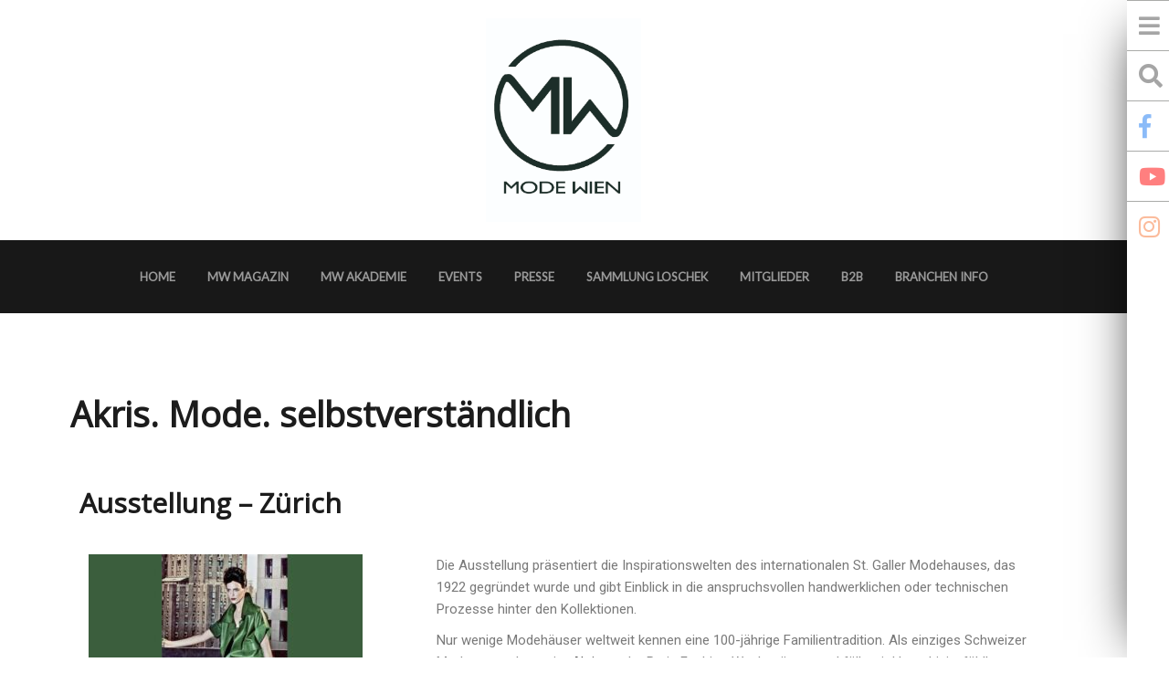

--- FILE ---
content_type: text/html; charset=UTF-8
request_url: https://www.modewien.at/akris-mode-selbstverstaendlich/
body_size: 65843
content:
<!DOCTYPE html>
<html lang="de">
<head>
<meta charset="UTF-8">
<meta name="viewport" content="width=device-width, initial-scale=1">
<link rel="profile" href="https://gmpg.org/xfn/11">
<link rel="shortcut icon" href="https://www.modewien.at/wp-content/uploads/2024/01/Favicon.png" />
<link rel="pingback" href="https://www.modewien.at/xmlrpc.php">
	
<title>Akris. Mode. selbstverständlich &#8211; Mode Wien</title>
<meta name='robots' content='max-image-preview:large' />

		<!-- Meta Tag Manager -->
		<meta name="keywords" content="Mode, Mode Wien, Handwerk, Maßanfertigung, Pelze, Pelze Wien, Pelzjacke, Pelzmantel, Pelzbekleidung, Nerzjacke, Nerzmantel, Fuchsjacke, Fuchsmantel, Persianerjacke, Persianermantel,  Nutriajacke, Nutriamantel, Kanin, Wolfjacke, Wolfmantel,  Zobeljacke, Zobelmantel, Lammjacke, Lammmantel, Lammfelljacke, Lammfellmantel, Pelz Reparatur, Pelz Änderung, Pelz Reinigung, Pelz aufbewahren, Pelz über die Sommermonate lagern, Anfertigung Pelzjacke, Anfertigung Pelzmantel, Meisterkürschner" />
		<meta name="description" content="Homepage der Landesinnung Wien der Mode und Bekleidungstechnik - Bekleidungsgewerbe, Kürschner, Handschuhmacher, Präparatoren, Gerber, Sticker, Stricker, Wirker, Weber, Posamentierer, Seiler, Textilreiniger, Wäscher, Färber" />
		<!-- / Meta Tag Manager -->
<link rel='dns-prefetch' href='//fonts.googleapis.com' />
<link rel='dns-prefetch' href='//use.fontawesome.com' />
<link rel="alternate" type="application/rss+xml" title="Mode Wien &raquo; Feed" href="https://www.modewien.at/feed/" />
<link rel="alternate" type="application/rss+xml" title="Mode Wien &raquo; Kommentar-Feed" href="https://www.modewien.at/comments/feed/" />
<script type="text/javascript">
/* <![CDATA[ */
window._wpemojiSettings = {"baseUrl":"https:\/\/s.w.org\/images\/core\/emoji\/14.0.0\/72x72\/","ext":".png","svgUrl":"https:\/\/s.w.org\/images\/core\/emoji\/14.0.0\/svg\/","svgExt":".svg","source":{"concatemoji":"https:\/\/www.modewien.at\/wp-includes\/js\/wp-emoji-release.min.js?ver=6.4.7"}};
/*! This file is auto-generated */
!function(i,n){var o,s,e;function c(e){try{var t={supportTests:e,timestamp:(new Date).valueOf()};sessionStorage.setItem(o,JSON.stringify(t))}catch(e){}}function p(e,t,n){e.clearRect(0,0,e.canvas.width,e.canvas.height),e.fillText(t,0,0);var t=new Uint32Array(e.getImageData(0,0,e.canvas.width,e.canvas.height).data),r=(e.clearRect(0,0,e.canvas.width,e.canvas.height),e.fillText(n,0,0),new Uint32Array(e.getImageData(0,0,e.canvas.width,e.canvas.height).data));return t.every(function(e,t){return e===r[t]})}function u(e,t,n){switch(t){case"flag":return n(e,"\ud83c\udff3\ufe0f\u200d\u26a7\ufe0f","\ud83c\udff3\ufe0f\u200b\u26a7\ufe0f")?!1:!n(e,"\ud83c\uddfa\ud83c\uddf3","\ud83c\uddfa\u200b\ud83c\uddf3")&&!n(e,"\ud83c\udff4\udb40\udc67\udb40\udc62\udb40\udc65\udb40\udc6e\udb40\udc67\udb40\udc7f","\ud83c\udff4\u200b\udb40\udc67\u200b\udb40\udc62\u200b\udb40\udc65\u200b\udb40\udc6e\u200b\udb40\udc67\u200b\udb40\udc7f");case"emoji":return!n(e,"\ud83e\udef1\ud83c\udffb\u200d\ud83e\udef2\ud83c\udfff","\ud83e\udef1\ud83c\udffb\u200b\ud83e\udef2\ud83c\udfff")}return!1}function f(e,t,n){var r="undefined"!=typeof WorkerGlobalScope&&self instanceof WorkerGlobalScope?new OffscreenCanvas(300,150):i.createElement("canvas"),a=r.getContext("2d",{willReadFrequently:!0}),o=(a.textBaseline="top",a.font="600 32px Arial",{});return e.forEach(function(e){o[e]=t(a,e,n)}),o}function t(e){var t=i.createElement("script");t.src=e,t.defer=!0,i.head.appendChild(t)}"undefined"!=typeof Promise&&(o="wpEmojiSettingsSupports",s=["flag","emoji"],n.supports={everything:!0,everythingExceptFlag:!0},e=new Promise(function(e){i.addEventListener("DOMContentLoaded",e,{once:!0})}),new Promise(function(t){var n=function(){try{var e=JSON.parse(sessionStorage.getItem(o));if("object"==typeof e&&"number"==typeof e.timestamp&&(new Date).valueOf()<e.timestamp+604800&&"object"==typeof e.supportTests)return e.supportTests}catch(e){}return null}();if(!n){if("undefined"!=typeof Worker&&"undefined"!=typeof OffscreenCanvas&&"undefined"!=typeof URL&&URL.createObjectURL&&"undefined"!=typeof Blob)try{var e="postMessage("+f.toString()+"("+[JSON.stringify(s),u.toString(),p.toString()].join(",")+"));",r=new Blob([e],{type:"text/javascript"}),a=new Worker(URL.createObjectURL(r),{name:"wpTestEmojiSupports"});return void(a.onmessage=function(e){c(n=e.data),a.terminate(),t(n)})}catch(e){}c(n=f(s,u,p))}t(n)}).then(function(e){for(var t in e)n.supports[t]=e[t],n.supports.everything=n.supports.everything&&n.supports[t],"flag"!==t&&(n.supports.everythingExceptFlag=n.supports.everythingExceptFlag&&n.supports[t]);n.supports.everythingExceptFlag=n.supports.everythingExceptFlag&&!n.supports.flag,n.DOMReady=!1,n.readyCallback=function(){n.DOMReady=!0}}).then(function(){return e}).then(function(){var e;n.supports.everything||(n.readyCallback(),(e=n.source||{}).concatemoji?t(e.concatemoji):e.wpemoji&&e.twemoji&&(t(e.twemoji),t(e.wpemoji)))}))}((window,document),window._wpemojiSettings);
/* ]]> */
</script>
<style id='wp-emoji-styles-inline-css' type='text/css'>

	img.wp-smiley, img.emoji {
		display: inline !important;
		border: none !important;
		box-shadow: none !important;
		height: 1em !important;
		width: 1em !important;
		margin: 0 0.07em !important;
		vertical-align: -0.1em !important;
		background: none !important;
		padding: 0 !important;
	}
</style>
<link rel='stylesheet' id='wp-block-library-css' href='https://www.modewien.at/wp-includes/css/dist/block-library/style.min.css?ver=6.4.7' type='text/css' media='all' />
<style id='classic-theme-styles-inline-css' type='text/css'>
/*! This file is auto-generated */
.wp-block-button__link{color:#fff;background-color:#32373c;border-radius:9999px;box-shadow:none;text-decoration:none;padding:calc(.667em + 2px) calc(1.333em + 2px);font-size:1.125em}.wp-block-file__button{background:#32373c;color:#fff;text-decoration:none}
</style>
<style id='global-styles-inline-css' type='text/css'>
body{--wp--preset--color--black: #000000;--wp--preset--color--cyan-bluish-gray: #abb8c3;--wp--preset--color--white: #ffffff;--wp--preset--color--pale-pink: #f78da7;--wp--preset--color--vivid-red: #cf2e2e;--wp--preset--color--luminous-vivid-orange: #ff6900;--wp--preset--color--luminous-vivid-amber: #fcb900;--wp--preset--color--light-green-cyan: #7bdcb5;--wp--preset--color--vivid-green-cyan: #00d084;--wp--preset--color--pale-cyan-blue: #8ed1fc;--wp--preset--color--vivid-cyan-blue: #0693e3;--wp--preset--color--vivid-purple: #9b51e0;--wp--preset--gradient--vivid-cyan-blue-to-vivid-purple: linear-gradient(135deg,rgba(6,147,227,1) 0%,rgb(155,81,224) 100%);--wp--preset--gradient--light-green-cyan-to-vivid-green-cyan: linear-gradient(135deg,rgb(122,220,180) 0%,rgb(0,208,130) 100%);--wp--preset--gradient--luminous-vivid-amber-to-luminous-vivid-orange: linear-gradient(135deg,rgba(252,185,0,1) 0%,rgba(255,105,0,1) 100%);--wp--preset--gradient--luminous-vivid-orange-to-vivid-red: linear-gradient(135deg,rgba(255,105,0,1) 0%,rgb(207,46,46) 100%);--wp--preset--gradient--very-light-gray-to-cyan-bluish-gray: linear-gradient(135deg,rgb(238,238,238) 0%,rgb(169,184,195) 100%);--wp--preset--gradient--cool-to-warm-spectrum: linear-gradient(135deg,rgb(74,234,220) 0%,rgb(151,120,209) 20%,rgb(207,42,186) 40%,rgb(238,44,130) 60%,rgb(251,105,98) 80%,rgb(254,248,76) 100%);--wp--preset--gradient--blush-light-purple: linear-gradient(135deg,rgb(255,206,236) 0%,rgb(152,150,240) 100%);--wp--preset--gradient--blush-bordeaux: linear-gradient(135deg,rgb(254,205,165) 0%,rgb(254,45,45) 50%,rgb(107,0,62) 100%);--wp--preset--gradient--luminous-dusk: linear-gradient(135deg,rgb(255,203,112) 0%,rgb(199,81,192) 50%,rgb(65,88,208) 100%);--wp--preset--gradient--pale-ocean: linear-gradient(135deg,rgb(255,245,203) 0%,rgb(182,227,212) 50%,rgb(51,167,181) 100%);--wp--preset--gradient--electric-grass: linear-gradient(135deg,rgb(202,248,128) 0%,rgb(113,206,126) 100%);--wp--preset--gradient--midnight: linear-gradient(135deg,rgb(2,3,129) 0%,rgb(40,116,252) 100%);--wp--preset--font-size--small: 13px;--wp--preset--font-size--medium: 20px;--wp--preset--font-size--large: 36px;--wp--preset--font-size--x-large: 42px;--wp--preset--spacing--20: 0.44rem;--wp--preset--spacing--30: 0.67rem;--wp--preset--spacing--40: 1rem;--wp--preset--spacing--50: 1.5rem;--wp--preset--spacing--60: 2.25rem;--wp--preset--spacing--70: 3.38rem;--wp--preset--spacing--80: 5.06rem;--wp--preset--shadow--natural: 6px 6px 9px rgba(0, 0, 0, 0.2);--wp--preset--shadow--deep: 12px 12px 50px rgba(0, 0, 0, 0.4);--wp--preset--shadow--sharp: 6px 6px 0px rgba(0, 0, 0, 0.2);--wp--preset--shadow--outlined: 6px 6px 0px -3px rgba(255, 255, 255, 1), 6px 6px rgba(0, 0, 0, 1);--wp--preset--shadow--crisp: 6px 6px 0px rgba(0, 0, 0, 1);}:where(.is-layout-flex){gap: 0.5em;}:where(.is-layout-grid){gap: 0.5em;}body .is-layout-flow > .alignleft{float: left;margin-inline-start: 0;margin-inline-end: 2em;}body .is-layout-flow > .alignright{float: right;margin-inline-start: 2em;margin-inline-end: 0;}body .is-layout-flow > .aligncenter{margin-left: auto !important;margin-right: auto !important;}body .is-layout-constrained > .alignleft{float: left;margin-inline-start: 0;margin-inline-end: 2em;}body .is-layout-constrained > .alignright{float: right;margin-inline-start: 2em;margin-inline-end: 0;}body .is-layout-constrained > .aligncenter{margin-left: auto !important;margin-right: auto !important;}body .is-layout-constrained > :where(:not(.alignleft):not(.alignright):not(.alignfull)){max-width: var(--wp--style--global--content-size);margin-left: auto !important;margin-right: auto !important;}body .is-layout-constrained > .alignwide{max-width: var(--wp--style--global--wide-size);}body .is-layout-flex{display: flex;}body .is-layout-flex{flex-wrap: wrap;align-items: center;}body .is-layout-flex > *{margin: 0;}body .is-layout-grid{display: grid;}body .is-layout-grid > *{margin: 0;}:where(.wp-block-columns.is-layout-flex){gap: 2em;}:where(.wp-block-columns.is-layout-grid){gap: 2em;}:where(.wp-block-post-template.is-layout-flex){gap: 1.25em;}:where(.wp-block-post-template.is-layout-grid){gap: 1.25em;}.has-black-color{color: var(--wp--preset--color--black) !important;}.has-cyan-bluish-gray-color{color: var(--wp--preset--color--cyan-bluish-gray) !important;}.has-white-color{color: var(--wp--preset--color--white) !important;}.has-pale-pink-color{color: var(--wp--preset--color--pale-pink) !important;}.has-vivid-red-color{color: var(--wp--preset--color--vivid-red) !important;}.has-luminous-vivid-orange-color{color: var(--wp--preset--color--luminous-vivid-orange) !important;}.has-luminous-vivid-amber-color{color: var(--wp--preset--color--luminous-vivid-amber) !important;}.has-light-green-cyan-color{color: var(--wp--preset--color--light-green-cyan) !important;}.has-vivid-green-cyan-color{color: var(--wp--preset--color--vivid-green-cyan) !important;}.has-pale-cyan-blue-color{color: var(--wp--preset--color--pale-cyan-blue) !important;}.has-vivid-cyan-blue-color{color: var(--wp--preset--color--vivid-cyan-blue) !important;}.has-vivid-purple-color{color: var(--wp--preset--color--vivid-purple) !important;}.has-black-background-color{background-color: var(--wp--preset--color--black) !important;}.has-cyan-bluish-gray-background-color{background-color: var(--wp--preset--color--cyan-bluish-gray) !important;}.has-white-background-color{background-color: var(--wp--preset--color--white) !important;}.has-pale-pink-background-color{background-color: var(--wp--preset--color--pale-pink) !important;}.has-vivid-red-background-color{background-color: var(--wp--preset--color--vivid-red) !important;}.has-luminous-vivid-orange-background-color{background-color: var(--wp--preset--color--luminous-vivid-orange) !important;}.has-luminous-vivid-amber-background-color{background-color: var(--wp--preset--color--luminous-vivid-amber) !important;}.has-light-green-cyan-background-color{background-color: var(--wp--preset--color--light-green-cyan) !important;}.has-vivid-green-cyan-background-color{background-color: var(--wp--preset--color--vivid-green-cyan) !important;}.has-pale-cyan-blue-background-color{background-color: var(--wp--preset--color--pale-cyan-blue) !important;}.has-vivid-cyan-blue-background-color{background-color: var(--wp--preset--color--vivid-cyan-blue) !important;}.has-vivid-purple-background-color{background-color: var(--wp--preset--color--vivid-purple) !important;}.has-black-border-color{border-color: var(--wp--preset--color--black) !important;}.has-cyan-bluish-gray-border-color{border-color: var(--wp--preset--color--cyan-bluish-gray) !important;}.has-white-border-color{border-color: var(--wp--preset--color--white) !important;}.has-pale-pink-border-color{border-color: var(--wp--preset--color--pale-pink) !important;}.has-vivid-red-border-color{border-color: var(--wp--preset--color--vivid-red) !important;}.has-luminous-vivid-orange-border-color{border-color: var(--wp--preset--color--luminous-vivid-orange) !important;}.has-luminous-vivid-amber-border-color{border-color: var(--wp--preset--color--luminous-vivid-amber) !important;}.has-light-green-cyan-border-color{border-color: var(--wp--preset--color--light-green-cyan) !important;}.has-vivid-green-cyan-border-color{border-color: var(--wp--preset--color--vivid-green-cyan) !important;}.has-pale-cyan-blue-border-color{border-color: var(--wp--preset--color--pale-cyan-blue) !important;}.has-vivid-cyan-blue-border-color{border-color: var(--wp--preset--color--vivid-cyan-blue) !important;}.has-vivid-purple-border-color{border-color: var(--wp--preset--color--vivid-purple) !important;}.has-vivid-cyan-blue-to-vivid-purple-gradient-background{background: var(--wp--preset--gradient--vivid-cyan-blue-to-vivid-purple) !important;}.has-light-green-cyan-to-vivid-green-cyan-gradient-background{background: var(--wp--preset--gradient--light-green-cyan-to-vivid-green-cyan) !important;}.has-luminous-vivid-amber-to-luminous-vivid-orange-gradient-background{background: var(--wp--preset--gradient--luminous-vivid-amber-to-luminous-vivid-orange) !important;}.has-luminous-vivid-orange-to-vivid-red-gradient-background{background: var(--wp--preset--gradient--luminous-vivid-orange-to-vivid-red) !important;}.has-very-light-gray-to-cyan-bluish-gray-gradient-background{background: var(--wp--preset--gradient--very-light-gray-to-cyan-bluish-gray) !important;}.has-cool-to-warm-spectrum-gradient-background{background: var(--wp--preset--gradient--cool-to-warm-spectrum) !important;}.has-blush-light-purple-gradient-background{background: var(--wp--preset--gradient--blush-light-purple) !important;}.has-blush-bordeaux-gradient-background{background: var(--wp--preset--gradient--blush-bordeaux) !important;}.has-luminous-dusk-gradient-background{background: var(--wp--preset--gradient--luminous-dusk) !important;}.has-pale-ocean-gradient-background{background: var(--wp--preset--gradient--pale-ocean) !important;}.has-electric-grass-gradient-background{background: var(--wp--preset--gradient--electric-grass) !important;}.has-midnight-gradient-background{background: var(--wp--preset--gradient--midnight) !important;}.has-small-font-size{font-size: var(--wp--preset--font-size--small) !important;}.has-medium-font-size{font-size: var(--wp--preset--font-size--medium) !important;}.has-large-font-size{font-size: var(--wp--preset--font-size--large) !important;}.has-x-large-font-size{font-size: var(--wp--preset--font-size--x-large) !important;}
.wp-block-navigation a:where(:not(.wp-element-button)){color: inherit;}
:where(.wp-block-post-template.is-layout-flex){gap: 1.25em;}:where(.wp-block-post-template.is-layout-grid){gap: 1.25em;}
:where(.wp-block-columns.is-layout-flex){gap: 2em;}:where(.wp-block-columns.is-layout-grid){gap: 2em;}
.wp-block-pullquote{font-size: 1.5em;line-height: 1.6;}
</style>
<link rel='stylesheet' id='wpdm-font-awesome-css' href='https://www.modewien.at/wp-content/plugins/download-manager/assets/fontawesome/css/all.min.css?ver=6.4.7' type='text/css' media='all' />
<link rel='stylesheet' id='wpdm-frontend-css-css' href='https://www.modewien.at/wp-content/plugins/download-manager/assets/bootstrap/css/bootstrap.min.css?ver=6.4.7' type='text/css' media='all' />
<link rel='stylesheet' id='wpdm-front-css' href='https://www.modewien.at/wp-content/plugins/download-manager/assets/css/front.css?ver=6.4.7' type='text/css' media='all' />
<link rel='stylesheet' id='bootstrap-css' href='https://www.modewien.at/wp-content/themes/modewien/css/bootstrap/css/bootstrap.min.css?ver=1' type='text/css' media='all' />
<link rel='stylesheet' id='body-fonts-css' href='https://fonts.googleapis.com/css?family=Noto+Serif%3A400%2C700%2C400italic%2C700italic' type='text/css' media='all' />
<link rel='stylesheet' id='headings-fonts-css' href='https://fonts.googleapis.com/css?family=Playfair+Display%3A400%2C700' type='text/css' media='all' />
<link rel='stylesheet' id='lifestyle-style-css' href='https://www.modewien.at/wp-content/themes/modewien/style.css?ver=6.4.7' type='text/css' media='all' />
<style id='lifestyle-style-inline-css' type='text/css'>
.site-branding { padding:20px 0; }
.header-image { height:300px; }
@media only screen and (max-width: 1024px) { .header-image { height:300px; } }
.site-logo,.woocommerce .site-logo,.woocommerce-page .site-logo { max-width:170px; }
body, .widget a { color:#4c4c4c}
.social-navigation { background-color:#fff}
.social-navigation li a::before, .header-sidebar a i::before { background-color:#1c1c1c}
.branding-wrapper { background-color:#fff}
.main-navigation { background-color:#181818}
.main-navigation a { color:#999999}
.site-title a, .site-title a:hover { color:#1c1c1c}
.site-description { color:#767676}
.entry-title, .entry-title a { color:#1c1c1c}
.entry-meta, .entry-meta a, .entry-footer, .entry-footer a { color:#9d9d9d}
.site-footer, .footer-widget-area { background-color:#fff}
::-webkit-scrollbar-track,::-webkit-scrollbar-thumb { -webkit-box-shadow: inset 0 0 6px }
::-webkit-scrollbar-track,::-webkit-scrollbar-thumb { -webkit-box-shadow: inset 0 0 6px }
.woocommerce span.onsale,.woocommerce .widget_price_filter .ui-slider .ui-slider-range,.woocommerce .widget_price_filter .ui-slider .ui-slider-handle { background-color: }
.woo_sidebar { background: }
body { font-family:'Lato', 'Noto Serif', serif;}
h1, h2, h3, h4, h5, h6 { font-family:'Open Sans', 'Playfair Display', serif;}

</style>
<link rel='stylesheet' id='font-awesome-css' href='https://www.modewien.at/wp-content/plugins/elementor/assets/lib/font-awesome/css/font-awesome.min.css?ver=4.7.0' type='text/css' media='all' />
<link rel='stylesheet' id='slidemenu-css' href='https://www.modewien.at/wp-content/themes/modewien/css/slidemenu.css?ver=6.4.7' type='text/css' media='all' />
<link rel='stylesheet' id='wpbdp-widgets-css' href='https://www.modewien.at/wp-content/plugins/business-directory-plugin/assets/css/widgets.min.css?ver=6.4' type='text/css' media='all' />
<link rel='stylesheet' id='dflip-icons-style-css' href='https://www.modewien.at/wp-content/plugins/dflip/assets/css/themify-icons.css?ver=1.2.7' type='text/css' media='all' />
<link rel='stylesheet' id='dflip-style-css' href='https://www.modewien.at/wp-content/plugins/dflip/assets/css/dflip.css?ver=1.2.7' type='text/css' media='all' />
<link rel='stylesheet' id='font-awesome-official-css' href='https://use.fontawesome.com/releases/v5.11.2/css/all.css' type='text/css' media='all' integrity="sha384-KA6wR/X5RY4zFAHpv/CnoG2UW1uogYfdnP67Uv7eULvTveboZJg0qUpmJZb5VqzN" crossorigin="anonymous" />
<link rel='stylesheet' id='elementor-icons-css' href='https://www.modewien.at/wp-content/plugins/elementor/assets/lib/eicons/css/elementor-icons.min.css?ver=5.30.0' type='text/css' media='all' />
<link rel='stylesheet' id='elementor-frontend-css' href='https://www.modewien.at/wp-content/plugins/elementor/assets/css/frontend.min.css?ver=3.23.4' type='text/css' media='all' />
<link rel='stylesheet' id='swiper-css' href='https://www.modewien.at/wp-content/plugins/elementor/assets/lib/swiper/v8/css/swiper.min.css?ver=8.4.5' type='text/css' media='all' />
<link rel='stylesheet' id='elementor-post-8304-css' href='https://www.modewien.at/wp-content/uploads/elementor/css/post-8304.css?ver=1768984257' type='text/css' media='all' />
<link rel='stylesheet' id='font-awesome-5-all-css' href='https://www.modewien.at/wp-content/plugins/elementor/assets/lib/font-awesome/css/all.min.css?ver=3.23.4' type='text/css' media='all' />
<link rel='stylesheet' id='font-awesome-4-shim-css' href='https://www.modewien.at/wp-content/plugins/elementor/assets/lib/font-awesome/css/v4-shims.min.css?ver=3.23.4' type='text/css' media='all' />
<link rel='stylesheet' id='elementor-global-css' href='https://www.modewien.at/wp-content/uploads/elementor/css/global.css?ver=1768985009' type='text/css' media='all' />
<link rel='stylesheet' id='elementor-post-11741-css' href='https://www.modewien.at/wp-content/uploads/elementor/css/post-11741.css?ver=1769035070' type='text/css' media='all' />
<link rel='stylesheet' id='msl-main-css' href='https://www.modewien.at/wp-content/plugins/master-slider/public/assets/css/masterslider.main.css?ver=3.9.5' type='text/css' media='all' />
<link rel='stylesheet' id='msl-custom-css' href='https://www.modewien.at/wp-content/uploads/master-slider/custom.css?ver=3.2' type='text/css' media='all' />
<link rel='stylesheet' id='default-styles.min-css' href='https://www.modewien.at/wp-content/plugins/business-directory-plugin/themes/default/assets/styles.min.css?ver=6.4' type='text/css' media='all' />
<link rel='stylesheet' id='awpcp-font-awesome-css' href='https://use.fontawesome.com/releases/v5.2.0/css/all.css?ver=5.2.0' type='text/css' media='all' />
<link rel='stylesheet' id='awpcp-frontend-style-css' href='https://www.modewien.at/wp-content/plugins/another-wordpress-classifieds-plugin/resources/css/awpcpstyle.css?ver=4.3.1' type='text/css' media='all' />
<!--[if lte IE 6]>
<link rel='stylesheet' id='awpcp-frontend-style-ie-6-css' href='https://www.modewien.at/wp-content/plugins/another-wordpress-classifieds-plugin/resources/css/awpcpstyle-ie-6.css?ver=4.3.1' type='text/css' media='all' />
<![endif]-->
<!--[if lte IE 7]>
<link rel='stylesheet' id='awpcp-frontend-style-lte-ie-7-css' href='https://www.modewien.at/wp-content/plugins/another-wordpress-classifieds-plugin/resources/css/awpcpstyle-lte-ie-7.css?ver=4.3.1' type='text/css' media='all' />
<![endif]-->
<link rel='stylesheet' id='font-awesome-official-v4shim-css' href='https://use.fontawesome.com/releases/v5.11.2/css/v4-shims.css' type='text/css' media='all' integrity="sha384-/EdpJd7d6gGFiQ/vhh7iOjiZdf4+6K4al/XrX6FxxZwDSrAdWxAynr4p/EA/vyPQ" crossorigin="anonymous" />
<style id='font-awesome-official-v4shim-inline-css' type='text/css'>
@font-face {
font-family: "FontAwesome";
font-display: block;
src: url("https://use.fontawesome.com/releases/v5.11.2/webfonts/fa-brands-400.eot"),
		url("https://use.fontawesome.com/releases/v5.11.2/webfonts/fa-brands-400.eot?#iefix") format("embedded-opentype"),
		url("https://use.fontawesome.com/releases/v5.11.2/webfonts/fa-brands-400.woff2") format("woff2"),
		url("https://use.fontawesome.com/releases/v5.11.2/webfonts/fa-brands-400.woff") format("woff"),
		url("https://use.fontawesome.com/releases/v5.11.2/webfonts/fa-brands-400.ttf") format("truetype"),
		url("https://use.fontawesome.com/releases/v5.11.2/webfonts/fa-brands-400.svg#fontawesome") format("svg");
}

@font-face {
font-family: "FontAwesome";
font-display: block;
src: url("https://use.fontawesome.com/releases/v5.11.2/webfonts/fa-solid-900.eot"),
		url("https://use.fontawesome.com/releases/v5.11.2/webfonts/fa-solid-900.eot?#iefix") format("embedded-opentype"),
		url("https://use.fontawesome.com/releases/v5.11.2/webfonts/fa-solid-900.woff2") format("woff2"),
		url("https://use.fontawesome.com/releases/v5.11.2/webfonts/fa-solid-900.woff") format("woff"),
		url("https://use.fontawesome.com/releases/v5.11.2/webfonts/fa-solid-900.ttf") format("truetype"),
		url("https://use.fontawesome.com/releases/v5.11.2/webfonts/fa-solid-900.svg#fontawesome") format("svg");
}

@font-face {
font-family: "FontAwesome";
font-display: block;
src: url("https://use.fontawesome.com/releases/v5.11.2/webfonts/fa-regular-400.eot"),
		url("https://use.fontawesome.com/releases/v5.11.2/webfonts/fa-regular-400.eot?#iefix") format("embedded-opentype"),
		url("https://use.fontawesome.com/releases/v5.11.2/webfonts/fa-regular-400.woff2") format("woff2"),
		url("https://use.fontawesome.com/releases/v5.11.2/webfonts/fa-regular-400.woff") format("woff"),
		url("https://use.fontawesome.com/releases/v5.11.2/webfonts/fa-regular-400.ttf") format("truetype"),
		url("https://use.fontawesome.com/releases/v5.11.2/webfonts/fa-regular-400.svg#fontawesome") format("svg");
unicode-range: U+F004-F005,U+F007,U+F017,U+F022,U+F024,U+F02E,U+F03E,U+F044,U+F057-F059,U+F06E,U+F070,U+F075,U+F07B-F07C,U+F080,U+F086,U+F089,U+F094,U+F09D,U+F0A0,U+F0A4-F0A7,U+F0C5,U+F0C7-F0C8,U+F0E0,U+F0EB,U+F0F3,U+F0F8,U+F0FE,U+F111,U+F118-F11A,U+F11C,U+F133,U+F144,U+F146,U+F14A,U+F14D-F14E,U+F150-F152,U+F15B-F15C,U+F164-F165,U+F185-F186,U+F191-F192,U+F1AD,U+F1C1-F1C9,U+F1CD,U+F1D8,U+F1E3,U+F1EA,U+F1F6,U+F1F9,U+F20A,U+F247-F249,U+F24D,U+F254-F25B,U+F25D,U+F267,U+F271-F274,U+F279,U+F28B,U+F28D,U+F2B5-F2B6,U+F2B9,U+F2BB,U+F2BD,U+F2C1-F2C2,U+F2D0,U+F2D2,U+F2DC,U+F2ED,U+F328,U+F358-F35B,U+F3A5,U+F3D1,U+F410,U+F4AD;
}
</style>
<link rel='stylesheet' id='google-fonts-1-css' href='https://fonts.googleapis.com/css?family=Roboto%3A100%2C100italic%2C200%2C200italic%2C300%2C300italic%2C400%2C400italic%2C500%2C500italic%2C600%2C600italic%2C700%2C700italic%2C800%2C800italic%2C900%2C900italic%7CRoboto+Slab%3A100%2C100italic%2C200%2C200italic%2C300%2C300italic%2C400%2C400italic%2C500%2C500italic%2C600%2C600italic%2C700%2C700italic%2C800%2C800italic%2C900%2C900italic&#038;display=auto&#038;ver=6.4.7' type='text/css' media='all' />
<link rel="preconnect" href="https://fonts.gstatic.com/" crossorigin><script type="text/javascript" data-cfasync="false" src="https://www.modewien.at/wp-includes/js/jquery/jquery.min.js?ver=3.7.1" id="jquery-core-js"></script>
<script type="text/javascript" src="https://www.modewien.at/wp-includes/js/jquery/jquery-migrate.min.js?ver=3.4.1" id="jquery-migrate-js"></script>
<script type="text/javascript" src="https://www.modewien.at/wp-content/plugins/download-manager/assets/bootstrap/js/popper.min.js?ver=6.4.7" id="wpdm-poper-js"></script>
<script type="text/javascript" src="https://www.modewien.at/wp-content/plugins/download-manager/assets/bootstrap/js/bootstrap.min.js?ver=6.4.7" id="wpdm-frontend-js-js"></script>
<script type="text/javascript" id="wpdm-frontjs-js-extra">
/* <![CDATA[ */
var wpdm_url = {"home":"https:\/\/www.modewien.at\/","site":"https:\/\/www.modewien.at\/","ajax":"https:\/\/www.modewien.at\/wp-admin\/admin-ajax.php"};
var wpdm_js = {"spinner":"<i class=\"fas fa-sun fa-spin\"><\/i>","client_id":"65b4a0e4b7eda29e03e60298180c9981"};
var wpdm_strings = {"pass_var":"Password Verified!","pass_var_q":"Please click following button to start download.","start_dl":"Start Download"};
/* ]]> */
</script>
<script type="text/javascript" src="https://www.modewien.at/wp-content/plugins/download-manager/assets/js/front.js?ver=3.2.98" id="wpdm-frontjs-js"></script>
<script type="text/javascript" src="https://www.modewien.at/wp-content/themes/modewien/js/jquery.slidemenu.js?ver=1" id="jqslidemenu-js"></script>
<script type="text/javascript" src="https://www.modewien.at/wp-content/themes/modewien/js/parallax.min.js?ver=1" id="parallax-js"></script>
<script type="text/javascript" src="https://www.modewien.at/wp-content/themes/modewien/js/jquery.slicknav.min.js?ver=1" id="slicknav-js"></script>
<script type="text/javascript" src="https://www.modewien.at/wp-content/themes/modewien/js/jquery.fitvids.min.js?ver=1" id="fitvids-js"></script>
<script type="text/javascript" src="https://www.modewien.at/wp-content/themes/modewien/js/scripts.js?ver=1" id="lifestyle-scripts-js"></script>
<script type="text/javascript" src="https://www.modewien.at/wp-content/plugins/elementor/assets/lib/font-awesome/js/v4-shims.min.js?ver=3.23.4" id="font-awesome-4-shim-js"></script>
<link rel="https://api.w.org/" href="https://www.modewien.at/wp-json/" /><link rel="alternate" type="application/json" href="https://www.modewien.at/wp-json/wp/v2/posts/11741" /><link rel="EditURI" type="application/rsd+xml" title="RSD" href="https://www.modewien.at/xmlrpc.php?rsd" />
<meta name="generator" content="WordPress 6.4.7" />
<link rel='shortlink' href='https://www.modewien.at/?p=11741' />
<link rel="alternate" type="application/json+oembed" href="https://www.modewien.at/wp-json/oembed/1.0/embed?url=https%3A%2F%2Fwww.modewien.at%2Fakris-mode-selbstverstaendlich%2F" />
<link rel="alternate" type="text/xml+oembed" href="https://www.modewien.at/wp-json/oembed/1.0/embed?url=https%3A%2F%2Fwww.modewien.at%2Fakris-mode-selbstverstaendlich%2F&#038;format=xml" />
<meta name="cdp-version" content="1.4.6" /><script>var ms_grabbing_curosr = 'https://www.modewien.at/wp-content/plugins/master-slider/public/assets/css/common/grabbing.cur', ms_grab_curosr = 'https://www.modewien.at/wp-content/plugins/master-slider/public/assets/css/common/grab.cur';</script>
<meta name="generator" content="MasterSlider 3.9.5 - Responsive Touch Image Slider | avt.li/msf" />
<!--[if lt IE 9]>
<script src="https://www.modewien.at/wp-content/themes/modewien/js/html5shiv.js"></script>
<![endif]-->
<script data-cfasync="false"> var dFlipLocation = "https://www.modewien.at/wp-content/plugins/dflip/assets/"; var dFlipWPGlobal = {"text":{"toggleSound":"Ton auf-\/abdrehen","toggleThumbnails":"Toggle Thumbnails","toggleOutline":"Toggle Outline\/Bookmark","previousPage":"Vorherige Seite","nextPage":"N\u00e4chste Seite","toggleFullscreen":"Vollbild","zoomIn":"Hineinzoomen","zoomOut":"Hinauszoomen","toggleHelp":"Toggle Help","singlePageMode":"Einzelseitenmodus","doublePageMode":"Doppelseitenmodus","downloadPDFFile":"Download PDF","gotoFirstPage":"Zur ersten Seite","gotoLastPage":"Zur letzten Seite","share":"Teilen"},"mainControls":"altPrev,pageNumber,altNext,outline,thumbnail,zoomIn,zoomOut,fullScreen,more","hideControls":"share","scrollWheel":"true","backgroundColor":"#FFF","backgroundImage":"","height":"600","duration":"800","soundEnable":"false","enableDownload":"false","webgl":"false","hard":"all","maxTextureSize":"1600","zoomRatio":"1.5","singlePageMode":"2"};</script><meta name="generator" content="Elementor 3.23.4; features: additional_custom_breakpoints, e_lazyload; settings: css_print_method-external, google_font-enabled, font_display-auto">
			<style>
				.e-con.e-parent:nth-of-type(n+4):not(.e-lazyloaded):not(.e-no-lazyload),
				.e-con.e-parent:nth-of-type(n+4):not(.e-lazyloaded):not(.e-no-lazyload) * {
					background-image: none !important;
				}
				@media screen and (max-height: 1024px) {
					.e-con.e-parent:nth-of-type(n+3):not(.e-lazyloaded):not(.e-no-lazyload),
					.e-con.e-parent:nth-of-type(n+3):not(.e-lazyloaded):not(.e-no-lazyload) * {
						background-image: none !important;
					}
				}
				@media screen and (max-height: 640px) {
					.e-con.e-parent:nth-of-type(n+2):not(.e-lazyloaded):not(.e-no-lazyload),
					.e-con.e-parent:nth-of-type(n+2):not(.e-lazyloaded):not(.e-no-lazyload) * {
						background-image: none !important;
					}
				}
			</style>
			<style type="text/css" id="custom-background-css">
body.custom-background { background-color: #ffffff; }
</style>
	<link rel="canonical" href="https://www.modewien.at/akris-mode-selbstverstaendlich/" />
		<style type="text/css" id="wp-custom-css">
			@import 'https://fonts.googleapis.com/css?family=Lato';

@import 'https://fonts.googleapis.com/css?family=Open+Sans';

.main-navigation {
	clear: both;
	display: block;
	float: left;
	width: 100%;
	border-top: 0px solid #e0e0e0;
	border-bottom: 0px solid 	#e0e0e0;

}

.main-navigation li {
	padding: 16px;
	padding-top:30px;
	padding-bottom:30px;
	font-size: 13px;
	border-right: 0px solid #e0e0e0;

}

@media (max-width: 1024px) {
	.main-navigation {
		display: none;
	}
}

.category-area {
	display: none;
	}

.read-more {
	background-color:#fff;
	}

.ms-slide .ms-slide-bgcont img, .ms-container, .ms-inner-controls-cont {
  margin-left: 0px;
  }

.wpbdp-categories li .category-label {
    background-color: #f5f5f5;
    font-size: 18px;
	font-weight: bold;
}
.children li .category-label {
    background-color: white;
    font-size: 15px;
    font-weight: normal;
}

._df_button {
    background: #da3421;
    border-color:#da3421;
}

code {
background-color:#FFF;
}

ul.wpbdp-categories > li {
min-height: 550px;
}

.fa.fa-youtube {
  color: #FF0000;
}

.fa.fa-instagram{
  color: #F77737;
}

.fa.fa-facebook {
  color: #1877F2;
}

    }		</style>
		<meta name="generator" content="WordPress Download Manager 3.2.98" />
                <style>
        /* WPDM Link Template Styles */        </style>
                <style>

            :root {
                --color-primary: #020000;
                --color-primary-rgb: 2, 0, 0;
                --color-primary-hover: #595959;
                --color-primary-active: #b2b2b2;
                --color-secondary: #6c757d;
                --color-secondary-rgb: 108, 117, 125;
                --color-secondary-hover: #6c757d;
                --color-secondary-active: #6c757d;
                --color-success: #018e11;
                --color-success-rgb: 1, 142, 17;
                --color-success-hover: #0aad01;
                --color-success-active: #0c8c01;
                --color-info: #2CA8FF;
                --color-info-rgb: 44, 168, 255;
                --color-info-hover: #2CA8FF;
                --color-info-active: #2CA8FF;
                --color-warning: #FFB236;
                --color-warning-rgb: 255, 178, 54;
                --color-warning-hover: #FFB236;
                --color-warning-active: #FFB236;
                --color-danger: #ff5062;
                --color-danger-rgb: 255, 80, 98;
                --color-danger-hover: #ff5062;
                --color-danger-active: #ff5062;
                --color-green: #30b570;
                --color-blue: #0073ff;
                --color-purple: #8557D3;
                --color-red: #ff5062;
                --color-muted: rgba(69, 89, 122, 0.6);
                --wpdm-font: "-apple-system", -apple-system, BlinkMacSystemFont, "Segoe UI", Roboto, Helvetica, Arial, sans-serif, "Apple Color Emoji", "Segoe UI Emoji", "Segoe UI Symbol";
            }

            .wpdm-download-link.btn.btn-primary {
                border-radius: 4px;
            }


        </style>
        	<style>
ul.wpbdp-categories > li {
    min-height: 550px;
}

</style>	
</head>

<body data-rsssl=1 class="post-template-default single single-post postid-11741 single-format-standard custom-background _masterslider _ms_version_3.9.5 group-blog wpbdp-with-button-styles elementor-default elementor-kit-8304 elementor-page elementor-page-11741">
		 <div class="slide-menu">
        <ul class="slide-menu-items">
            <li class="slide-menu-item" title="">
                <div class="menu-header">
                    <div class="menu-icon">
                        <i class="fa fa-bars"></i>
                    </div>
                    <div class="menu-close">
                        <i class="fa fa-times"></i>
                    </div>
                </div>
                <div class="menu-body">
                   
<div id="secondary" class="widget-area">
	<aside id="nav_menu-3" class="widget widget_nav_menu"><h4 class="widget-title">Navigation</h4><div class="menu-hauptmenue-container"><ul id="menu-hauptmenue" class="menu"><li id="menu-item-1701" class="menu-item menu-item-type-custom menu-item-object-custom menu-item-home menu-item-1701"><a href="https://www.modewien.at">Home</a></li>
<li id="menu-item-97" class="menu-item menu-item-type-taxonomy menu-item-object-category menu-item-97"><a href="https://www.modewien.at/category/magazin/">MW Magazin</a></li>
<li id="menu-item-12818" class="menu-item menu-item-type-custom menu-item-object-custom menu-item-12818"><a href="https://www.modewienakademie.at">MW Akademie</a></li>
<li id="menu-item-2207" class="menu-item menu-item-type-taxonomy menu-item-object-category current-post-ancestor current-menu-parent current-post-parent menu-item-2207"><a href="https://www.modewien.at/category/events/">Events</a></li>
<li id="menu-item-101" class="menu-item menu-item-type-taxonomy menu-item-object-category current-post-ancestor current-menu-parent current-post-parent menu-item-101"><a href="https://www.modewien.at/category/press/">Presse</a></li>
<li id="menu-item-1702" class="menu-item menu-item-type-taxonomy menu-item-object-category menu-item-1702"><a href="https://www.modewien.at/category/sammlung-loschek/">Sammlung Loschek</a></li>
<li id="menu-item-103" class="menu-item menu-item-type-post_type menu-item-object-page menu-item-has-children menu-item-103"><a href="https://www.modewien.at/mitglieder/">Mitglieder</a>
<ul class="sub-menu">
	<li id="menu-item-12910" class="menu-item menu-item-type-post_type menu-item-object-page menu-item-12910"><a href="https://www.modewien.at/downloadbereich/">Downloadbereich (für Mitglieder)</a></li>
</ul>
</li>
<li id="menu-item-1816" class="menu-item menu-item-type-post_type menu-item-object-page menu-item-1816"><a href="https://www.modewien.at/b2b-marktplatz/">B2B</a></li>
<li id="menu-item-2210" class="menu-item menu-item-type-post_type menu-item-object-page menu-item-has-children menu-item-2210"><a href="https://www.modewien.at/kontakt/">Branchen Info</a>
<ul class="sub-menu">
	<li id="menu-item-12986" class="menu-item menu-item-type-post_type menu-item-object-page menu-item-12986"><a href="https://www.modewien.at/kontakt/termine/">Termine</a></li>
	<li id="menu-item-2491" class="menu-item menu-item-type-post_type menu-item-object-page menu-item-2491"><a href="https://www.modewien.at/kuerschner-handschuhmacher-praeparatoren-gerber/">Kürschner, Handschuhmacher, Präparatoren, Gerber</a></li>
	<li id="menu-item-2490" class="menu-item menu-item-type-post_type menu-item-object-page menu-item-2490"><a href="https://www.modewien.at/sticker-stricker-wirker-weber-posamentierer-seiler/">Sticker, Stricker, Wirker, Weber, Posamentierer, Seiler</a></li>
	<li id="menu-item-2489" class="menu-item menu-item-type-post_type menu-item-object-page menu-item-2489"><a href="https://www.modewien.at/textilreiniger-waescher-faerber/">Textilreiniger, Wäscher, Färber</a></li>
	<li id="menu-item-3264" class="menu-item menu-item-type-post_type menu-item-object-page menu-item-has-children menu-item-3264"><a href="https://www.modewien.at/aus-und-weiterbildung/">Kooperationspartner Aus- und Weiterbildung</a>
	<ul class="sub-menu">
		<li id="menu-item-5473" class="menu-item menu-item-type-custom menu-item-object-custom menu-item-5473"><a target="_blank" rel="noopener" href="https://www.wko.at/service/w/bildung-lehre/Lehrlingsstelle.html">Lehrlingsstelle</a></li>
		<li id="menu-item-5474" class="menu-item menu-item-type-custom menu-item-object-custom menu-item-5474"><a target="_blank" rel="noopener" href="https://www.wko.at/service/w/bildung-lehre/Meisterpruefungsstelle-Wien.html">Meisterprüfungsstelle</a></li>
		<li id="menu-item-5486" class="menu-item menu-item-type-post_type menu-item-object-page menu-item-5486"><a href="https://www.modewien.at/?page_id=5136">MODE WIEN Akademie</a></li>
		<li id="menu-item-5476" class="menu-item menu-item-type-custom menu-item-object-custom menu-item-5476"><a target="_blank" rel="noopener" href="https://www.wifiwien.at/">WIFI Wien</a></li>
		<li id="menu-item-5475" class="menu-item menu-item-type-custom menu-item-object-custom menu-item-5475"><a target="_blank" rel="noopener" href="https://zertifizierung.wifi.at/">WIFI Zertifizierungsstelle</a></li>
		<li id="menu-item-5669" class="menu-item menu-item-type-custom menu-item-object-custom menu-item-5669"><a href="https://www.wko.at/site/Biwi/BiWi-Berufsinformationszentrum-der-Wiener-Wirtschaft.html">BiWi – Berufsinformationszentrum der Wiener Wirtschaft</a></li>
	</ul>
</li>
</ul>
</li>
</ul></div></aside><aside id="search-2" class="widget widget_search"><form role="search" method="get" class="search-form" action="https://www.modewien.at/">
				<label>
					<span class="screen-reader-text">Suche nach:</span>
					<input type="search" class="search-field" placeholder="Suchen …" value="" name="s" />
				</label>
				<input type="submit" class="search-submit" value="Suchen" />
			</form></aside><aside id="wpbdp_searchwidget-3" class="widget widget_wpbdp_searchwidget"><h4 class="widget-title">Mitglieder suchen</h4><form action="https://www.modewien.at/akris-mode-selbstverstaendlich/" method="get"><input type="hidden" name="wpbdp_view" value="search" /><input type="hidden" name="dosrch" value="1" />			<div class="wpbdp-form-field">
				<label for="wpbdp-keyword-field" style="display:none;">Keywords:</label>
				<input id="wpbdp-keyword-field" type="text" name="kw" value="" />
			</div>
					<p><input type="submit" value="Search" class="submit wpbdp-search-widget-submit" /></p>
		</form>
		</aside></div><!-- #secondary -->
   
				</div>
            </li>
            <li class="slide-menu-item" title="search">
                <div class="menu-header">
                    <div class="menu-icon">
                        <i class="fa fa-search"></i>
                    </div>
                    
                    <div class="menu-close">
                        <i class="fa fa-times"></i>
                    </div>
                </div>
                <div class="menu-body sidebar-search">
					<div class="widget-area">
						<aside class="widget widget_search">
							<h4 class="widget-title"> Search</h4>
								<form method="get" id="searchform"
									class="searchform" action="https://www.modewien.at/">
									<div>
										<input type="text" placeholder="Enter Search Terms" value="" name="s" id="s" />
										<input type="submit" id="searchsubmit"
											value="Search" />
									</div>
								</form>
						</aside>
						<aside class="widget">
							<h4 class="widget-title"> Recent Posts</h4>
							<ul>
							<li><a href="https://www.modewien.at/haute-couture-austria-award-2025/">haute-couture-austria-award-2025</a> </li> <li><a href="https://www.modewien.at/like-it-magazin-juni-2/">mode-wien-magazin-ball-couture</a> </li> <li><a href="https://www.modewien.at/mode-wien-private-shopping/">mode-wien-private-shopping</a> </li> <li><a href="https://www.modewien.at/mode-wien-en-suite-13-bis-15-november-2025/">mode-wien-en-suite-13-bis-15-november-2025</a> </li> <li><a href="https://www.modewien.at/emtc-2026-graz/">emtc-2026-graz</a> </li> <li><a href="https://www.modewien.at/mode-wien-orf-lange-nacht-der-museen-2025/">mode-wien-orf-lange-nacht-der-museen-2025</a> </li> <li><a href="https://www.modewien.at/gotisches-weben-von-der-kunst-zur-mode/">gotisches-weben-von-der-kunst-zur-mode</a> </li> <li><a href="https://www.modewien.at/mode-wien-en-suite-2-bis-4-oktober-2025/">mode-wien-en-suite-2-bis-4-oktober-2025</a> </li> <li><a href="https://www.modewien.at/euroskills-2025-herning/">euroskills-2025-herning</a> </li> <li><a href="https://www.modewien.at/mode-wien-vip-fashion-show-am-hof-frischer-wind-fuer-fruehjahr-sommer-2025-quelle-looklive-at/">mode-wien-vip-fashion-show-am-hof-quelle-looklive-at</a> </li> 							</ul>
						</aside>
					</div>
                </div>
            </li>
			<li class="slide-menu-item social" title="facebook">
                <div class="menu-header">
				                    <div class="menu-icon">
                        <a target="_blank" href="http://www.facebook.com/modewien.at"><i class="fa fa-facebook"></i></a>
                    </div>
				                  
                </div>
               
            </li>
			<li class="slide-menu-item social" title="twitter">
                <div class="menu-header">
                  
                       
                </div>
               
            </li>
			<li class="slide-menu-item social" title="youtube">
                    <div class="menu-header">
                                        <div class="menu-icon">
                        <a target="_blank" href="http://www.youtube.com/@MODEWIEN"><i class="fa fa-youtube"></i></a>
                    </div>
					    
					</div>    
            </li>
			<li class="slide-menu-item social" title="google plus">
                <div class="menu-header">
                        
                </div>
               
            </li>
			<li class="slide-menu-item social" title="pinterest">
                <div class="menu-header">
					    
                </div>
            </li>
			<li class="slide-menu-item social" title="instagram">
                <div class="menu-header">
					                    <div class="menu-icon">
                        <a target="_blank" href="http://www.instagram.com/_modewien_/"><i class="fa fa-instagram"></i></a>
                    </div>
					    
                </div>
            </li>
           
        </ul>
    </div>
	 <script type="text/javascript">
        (function($) { 
			"use strict"; 
            $(".slide-menu").slidemenu();
        })(jQuery);
    </script>
 	<div id="page" class="hfeed site">
	<a class="skip-link screen-reader-text" href="#content">Skip to content</a>

	<header id="masthead" class="site-header clearfix">

				

		<div class="branding-wrapper">
			<div class="container">
				<div class="site-branding">
		        					<a href="https://www.modewien.at/" title="Mode Wien"><img class="site-logo" src="https://www.modewien.at/wp-content/uploads/2016/09/MW_Logo_1.jpg" alt="Mode Wien" /></a>
		        				</div><!-- .site-branding -->
			</div>
		</div>

				<nav id="site-navigation" class="main-navigation">
			<div class="container">
			<div class="menu-hauptmenue-container"><ul id="primary-menu" class="menu"><li class="menu-item menu-item-type-custom menu-item-object-custom menu-item-home menu-item-1701"><a href="https://www.modewien.at">Home</a></li>
<li class="menu-item menu-item-type-taxonomy menu-item-object-category menu-item-97"><a href="https://www.modewien.at/category/magazin/">MW Magazin</a></li>
<li class="menu-item menu-item-type-custom menu-item-object-custom menu-item-12818"><a href="https://www.modewienakademie.at">MW Akademie</a></li>
<li class="menu-item menu-item-type-taxonomy menu-item-object-category current-post-ancestor current-menu-parent current-post-parent menu-item-2207"><a href="https://www.modewien.at/category/events/">Events</a></li>
<li class="menu-item menu-item-type-taxonomy menu-item-object-category current-post-ancestor current-menu-parent current-post-parent menu-item-101"><a href="https://www.modewien.at/category/press/">Presse</a></li>
<li class="menu-item menu-item-type-taxonomy menu-item-object-category menu-item-1702"><a href="https://www.modewien.at/category/sammlung-loschek/">Sammlung Loschek</a></li>
<li class="menu-item menu-item-type-post_type menu-item-object-page menu-item-has-children menu-item-103"><a href="https://www.modewien.at/mitglieder/">Mitglieder</a>
<ul class="sub-menu">
	<li class="menu-item menu-item-type-post_type menu-item-object-page menu-item-12910"><a href="https://www.modewien.at/downloadbereich/">Downloadbereich (für Mitglieder)</a></li>
</ul>
</li>
<li class="menu-item menu-item-type-post_type menu-item-object-page menu-item-1816"><a href="https://www.modewien.at/b2b-marktplatz/">B2B</a></li>
<li class="menu-item menu-item-type-post_type menu-item-object-page menu-item-has-children menu-item-2210"><a href="https://www.modewien.at/kontakt/">Branchen Info</a>
<ul class="sub-menu">
	<li class="menu-item menu-item-type-post_type menu-item-object-page menu-item-12986"><a href="https://www.modewien.at/kontakt/termine/">Termine</a></li>
	<li class="menu-item menu-item-type-post_type menu-item-object-page menu-item-2491"><a href="https://www.modewien.at/kuerschner-handschuhmacher-praeparatoren-gerber/">Kürschner, Handschuhmacher, Präparatoren, Gerber</a></li>
	<li class="menu-item menu-item-type-post_type menu-item-object-page menu-item-2490"><a href="https://www.modewien.at/sticker-stricker-wirker-weber-posamentierer-seiler/">Sticker, Stricker, Wirker, Weber, Posamentierer, Seiler</a></li>
	<li class="menu-item menu-item-type-post_type menu-item-object-page menu-item-2489"><a href="https://www.modewien.at/textilreiniger-waescher-faerber/">Textilreiniger, Wäscher, Färber</a></li>
	<li class="menu-item menu-item-type-post_type menu-item-object-page menu-item-has-children menu-item-3264"><a href="https://www.modewien.at/aus-und-weiterbildung/">Kooperationspartner Aus- und Weiterbildung</a>
	<ul class="sub-menu">
		<li class="menu-item menu-item-type-custom menu-item-object-custom menu-item-5473"><a target="_blank" rel="noopener" href="https://www.wko.at/service/w/bildung-lehre/Lehrlingsstelle.html">Lehrlingsstelle</a></li>
		<li class="menu-item menu-item-type-custom menu-item-object-custom menu-item-5474"><a target="_blank" rel="noopener" href="https://www.wko.at/service/w/bildung-lehre/Meisterpruefungsstelle-Wien.html">Meisterprüfungsstelle</a></li>
		<li class="menu-item menu-item-type-post_type menu-item-object-page menu-item-5486"><a href="https://www.modewien.at/?page_id=5136">MODE WIEN Akademie</a></li>
		<li class="menu-item menu-item-type-custom menu-item-object-custom menu-item-5476"><a target="_blank" rel="noopener" href="https://www.wifiwien.at/">WIFI Wien</a></li>
		<li class="menu-item menu-item-type-custom menu-item-object-custom menu-item-5475"><a target="_blank" rel="noopener" href="https://zertifizierung.wifi.at/">WIFI Zertifizierungsstelle</a></li>
		<li class="menu-item menu-item-type-custom menu-item-object-custom menu-item-5669"><a href="https://www.wko.at/site/Biwi/BiWi-Berufsinformationszentrum-der-Wiener-Wirtschaft.html">BiWi – Berufsinformationszentrum der Wiener Wirtschaft</a></li>
	</ul>
</li>
</ul>
</li>
</ul></div>			</div>
		</nav><!-- #site-navigation -->
		<nav class="mobile-nav"></nav>
		
	</header><!-- #masthead -->

		
	<div id="content" class="site-content container">

	<div id="primary" class="content-area">
		<main id="main" class="site-main">

		
			
<article id="post-11741" class="post-11741 post type-post status-publish format-standard has-post-thumbnail hentry category-events category-press">
		

	<div class="post-inner">	
		<header class="entry-header">
			<h1 class="entry-title">Akris. Mode. selbstverständlich</h1>
			<div class="entry-meta">
							</div><!-- .entry-meta -->
		</header><!-- .entry-header -->

		<div class="entry-content">
					<div data-elementor-type="wp-post" data-elementor-id="11741" class="elementor elementor-11741">
						<section class="elementor-section elementor-top-section elementor-element elementor-element-404babd9 elementor-section-boxed elementor-section-height-default elementor-section-height-default" data-id="404babd9" data-element_type="section">
						<div class="elementor-container elementor-column-gap-default">
					<div class="elementor-column elementor-col-100 elementor-top-column elementor-element elementor-element-4617c216" data-id="4617c216" data-element_type="column">
			<div class="elementor-widget-wrap elementor-element-populated">
						<div class="elementor-element elementor-element-557027f8 elementor-widget elementor-widget-text-editor" data-id="557027f8" data-element_type="widget" data-widget_type="text-editor.default">
				<div class="elementor-widget-container">
							<!-- wp:heading -->
<h2>Ausstellung &#8211; Zürich</h2>
<!-- /wp:heading --><!-- wp:image {"id":11742,"sizeSlug":"medium","linkDestination":"media","className":"is-style-default"} -->
<figure class="wp-block-image size-medium is-style-default"></figure>
<!-- /wp:image -->						</div>
				</div>
				<section class="elementor-section elementor-inner-section elementor-element elementor-element-fcc3983 elementor-section-boxed elementor-section-height-default elementor-section-height-default" data-id="fcc3983" data-element_type="section">
						<div class="elementor-container elementor-column-gap-default">
					<div class="elementor-column elementor-col-50 elementor-inner-column elementor-element elementor-element-497e664" data-id="497e664" data-element_type="column">
			<div class="elementor-widget-wrap elementor-element-populated">
						<div class="elementor-element elementor-element-06cd580 elementor-widget elementor-widget-image" data-id="06cd580" data-element_type="widget" data-widget_type="image.default">
				<div class="elementor-widget-container">
														<a href="https://museum-gestaltung.ch/de/ausstellung/akris/" target="_blank">
							<img fetchpriority="high" decoding="async" width="300" height="206" src="https://www.modewien.at/wp-content/uploads/2023/01/04-akris-2500x1280-1-2000x1024-1-e1672754517762-300x206.jpg" class="attachment-medium size-medium wp-image-11742" alt="" srcset="https://www.modewien.at/wp-content/uploads/2023/01/04-akris-2500x1280-1-2000x1024-1-e1672754517762-300x206.jpg 300w, https://www.modewien.at/wp-content/uploads/2023/01/04-akris-2500x1280-1-2000x1024-1-e1672754517762-1024x704.jpg 1024w, https://www.modewien.at/wp-content/uploads/2023/01/04-akris-2500x1280-1-2000x1024-1-e1672754517762-768x528.jpg 768w, https://www.modewien.at/wp-content/uploads/2023/01/04-akris-2500x1280-1-2000x1024-1-e1672754517762-750x515.jpg 750w, https://www.modewien.at/wp-content/uploads/2023/01/04-akris-2500x1280-1-2000x1024-1-e1672754517762-640x440.jpg 640w, https://www.modewien.at/wp-content/uploads/2023/01/04-akris-2500x1280-1-2000x1024-1-e1672754517762-150x103.jpg 150w, https://www.modewien.at/wp-content/uploads/2023/01/04-akris-2500x1280-1-2000x1024-1-e1672754517762-500x344.jpg 500w, https://www.modewien.at/wp-content/uploads/2023/01/04-akris-2500x1280-1-2000x1024-1-e1672754517762.jpg 1490w" sizes="(max-width: 300px) 100vw, 300px" />								</a>
													</div>
				</div>
					</div>
		</div>
				<div class="elementor-column elementor-col-50 elementor-inner-column elementor-element elementor-element-2c8ad23" data-id="2c8ad23" data-element_type="column">
			<div class="elementor-widget-wrap elementor-element-populated">
						<div class="elementor-element elementor-element-deba9d8 elementor-widget elementor-widget-text-editor" data-id="deba9d8" data-element_type="widget" data-widget_type="text-editor.default">
				<div class="elementor-widget-container">
							<p>Die Ausstellung präsentiert die Inspirationswelten des internationalen St. Galler Modehauses, das 1922 gegründet wurde und gibt Einblick in die anspruchsvollen handwerklichen oder technischen Prozesse hinter den Kollektionen.</p>
<p>Nur wenige Modehäuser weltweit kennen eine 100-jährige Familientradition. Als einziges Schweizer Modeunternehmen ist <a href="https://de.akris.com/pages/uber-uns#">Akris</a> an der Paris Fashion Week präsent und fällt mit klarer Linie, fühlbaren Stoff-Innovationen und überraschenden Themen auf. Das Haus wurde nach und nach zu einem internationalen Symbol für zurückhaltenden Luxus.</p>
<p> Akris pflegt eine Kultur des sinnlichen Minimalismus.</p>						</div>
				</div>
					</div>
		</div>
					</div>
		</section>
				<section class="elementor-section elementor-inner-section elementor-element elementor-element-e311b63 elementor-section-boxed elementor-section-height-default elementor-section-height-default" data-id="e311b63" data-element_type="section">
						<div class="elementor-container elementor-column-gap-default">
					<div class="elementor-column elementor-col-50 elementor-inner-column elementor-element elementor-element-dac9667" data-id="dac9667" data-element_type="column">
			<div class="elementor-widget-wrap elementor-element-populated">
						<div class="elementor-element elementor-element-e5a9ffb elementor-widget elementor-widget-text-editor" data-id="e5a9ffb" data-element_type="widget" data-widget_type="text-editor.default">
				<div class="elementor-widget-container">
							<pre>Titelbild: Akris, Kollektion SS 2011,<br />Foto: Steven Klein</pre>						</div>
				</div>
					</div>
		</div>
				<div class="elementor-column elementor-col-50 elementor-inner-column elementor-element elementor-element-8c6efc4" data-id="8c6efc4" data-element_type="column">
			<div class="elementor-widget-wrap elementor-element-populated">
						<div class="elementor-element elementor-element-3ae5712 elementor-widget elementor-widget-text-editor" data-id="3ae5712" data-element_type="widget" data-widget_type="text-editor.default">
				<div class="elementor-widget-container">
							<p><a href="https://museum-gestaltung.ch/de/ausstellung/akris/">Ausstellung vom 12.5. bis 24.09.2023 &#8211; Museum für Gestaltung Zürich</a></p>						</div>
				</div>
					</div>
		</div>
					</div>
		</section>
					</div>
		</div>
					</div>
		</section>
				</div>
							</div><!-- .entry-content -->

		<footer class="entry-footer">
					</footer><!-- .entry-footer -->
	</div>	
</article><!-- #post-## -->

			
	<nav class="navigation post-navigation" aria-label="Beiträge">
		<h2 class="screen-reader-text">Beitragsnavigation</h2>
		<div class="nav-links"><div class="nav-previous"><a href="https://www.modewien.at/staat-tragen/" rel="prev">Staat tragen</a></div><div class="nav-next"><a href="https://www.modewien.at/haute-couture-award-2022/" rel="next">Haute Couture Award 2022</a></div></div>
	</nav>
			
		
		</main><!-- #main -->
	</div><!-- #primary -->
		</div><!-- #content -->
	
	
	<footer id="colophon" class="site-footer">
		<div class="scroll-container">
			<a href="#" class="scrolltop"><i class="fa fa-chevron-up"></i></a>
		</div>
		<div class="site-info container">
			 <a href="https://www.modewien.at/barrierefreiheit">Barrierefreiheit</a> | <a href="https://www.modewien.at/impressum">Impressum</a> | <a href="https://www.modewien.at/datenschutz">Datenschutz</a>
		</div><!-- .site-info -->
	</footer><!-- #colophon -->
</div><!-- #page -->

            <script>
                jQuery(function($){

                    
                });
            </script>
            <div id="fb-root"></div>
            			<script type='text/javascript'>
				const lazyloadRunObserver = () => {
					const lazyloadBackgrounds = document.querySelectorAll( `.e-con.e-parent:not(.e-lazyloaded)` );
					const lazyloadBackgroundObserver = new IntersectionObserver( ( entries ) => {
						entries.forEach( ( entry ) => {
							if ( entry.isIntersecting ) {
								let lazyloadBackground = entry.target;
								if( lazyloadBackground ) {
									lazyloadBackground.classList.add( 'e-lazyloaded' );
								}
								lazyloadBackgroundObserver.unobserve( entry.target );
							}
						});
					}, { rootMargin: '200px 0px 200px 0px' } );
					lazyloadBackgrounds.forEach( ( lazyloadBackground ) => {
						lazyloadBackgroundObserver.observe( lazyloadBackground );
					} );
				};
				const events = [
					'DOMContentLoaded',
					'elementor/lazyload/observe',
				];
				events.forEach( ( event ) => {
					document.addEventListener( event, lazyloadRunObserver );
				} );
			</script>
			<link rel='stylesheet' id='wpbdp-base-css-css' href='https://www.modewien.at/wp-content/plugins/business-directory-plugin/assets/css/wpbdp.min.css?ver=6.4' type='text/css' media='all' />
<script type="text/javascript" src="https://www.modewien.at/wp-includes/js/dist/vendor/wp-polyfill-inert.min.js?ver=3.1.2" id="wp-polyfill-inert-js"></script>
<script type="text/javascript" src="https://www.modewien.at/wp-includes/js/dist/vendor/regenerator-runtime.min.js?ver=0.14.0" id="regenerator-runtime-js"></script>
<script type="text/javascript" src="https://www.modewien.at/wp-includes/js/dist/vendor/wp-polyfill.min.js?ver=3.15.0" id="wp-polyfill-js"></script>
<script type="text/javascript" src="https://www.modewien.at/wp-includes/js/dist/hooks.min.js?ver=c6aec9a8d4e5a5d543a1" id="wp-hooks-js"></script>
<script type="text/javascript" src="https://www.modewien.at/wp-includes/js/dist/i18n.min.js?ver=7701b0c3857f914212ef" id="wp-i18n-js"></script>
<script type="text/javascript" id="wp-i18n-js-after">
/* <![CDATA[ */
wp.i18n.setLocaleData( { 'text direction\u0004ltr': [ 'ltr' ] } );
/* ]]> */
</script>
<script type="text/javascript" src="https://www.modewien.at/wp-includes/js/jquery/jquery.form.min.js?ver=4.3.0" id="jquery-form-js"></script>
<script type="text/javascript" src="https://www.modewien.at/wp-includes/js/imagesloaded.min.js?ver=5.0.0" id="imagesloaded-js"></script>
<script type="text/javascript" src="https://www.modewien.at/wp-includes/js/masonry.min.js?ver=4.2.2" id="masonry-js"></script>
<script type="text/javascript" src="https://www.modewien.at/wp-content/themes/modewien/js/navigation.js?ver=20120206" id="navigation-js"></script>
<script type="text/javascript" src="https://www.modewien.at/wp-content/themes/modewien/js/skip-link-focus-fix.js?ver=20130115" id="skip-link-focus-fix-js"></script>
<script type="text/javascript" data-cfasync="false" src="https://www.modewien.at/wp-content/plugins/dflip/assets/js/dflip.js?ver=1.2.7" id="dflip-script-js"></script>
<script type="text/javascript" src="https://www.modewien.at/wp-includes/js/dist/interactivity.min.js?ver=6.4.7" id="wp-interactivity-js" defer="defer" data-wp-strategy="defer"></script>
<script type="text/javascript" src="https://www.modewien.at/wp-includes/blocks/image/view.min.js?ver=32caaf5e7c6834efef4c" id="wp-block-image-view-js" defer="defer" data-wp-strategy="defer"></script>
<script type="text/javascript" src="https://www.modewien.at/wp-content/plugins/elementor/assets/js/webpack.runtime.min.js?ver=3.23.4" id="elementor-webpack-runtime-js"></script>
<script type="text/javascript" src="https://www.modewien.at/wp-content/plugins/elementor/assets/js/frontend-modules.min.js?ver=3.23.4" id="elementor-frontend-modules-js"></script>
<script type="text/javascript" src="https://www.modewien.at/wp-content/plugins/elementor/assets/lib/waypoints/waypoints.min.js?ver=4.0.2" id="elementor-waypoints-js"></script>
<script type="text/javascript" src="https://www.modewien.at/wp-includes/js/jquery/ui/core.min.js?ver=1.13.2" id="jquery-ui-core-js"></script>
<script type="text/javascript" id="elementor-frontend-js-before">
/* <![CDATA[ */
var elementorFrontendConfig = {"environmentMode":{"edit":false,"wpPreview":false,"isScriptDebug":false},"i18n":{"shareOnFacebook":"Auf Facebook teilen","shareOnTwitter":"Auf Twitter teilen","pinIt":"Anheften","download":"Download","downloadImage":"Bild downloaden","fullscreen":"Vollbild","zoom":"Zoom","share":"Teilen","playVideo":"Video abspielen","previous":"Zur\u00fcck","next":"Weiter","close":"Schlie\u00dfen","a11yCarouselWrapperAriaLabel":"Carousel | Horizontal scrolling: Arrow Left & Right","a11yCarouselPrevSlideMessage":"Previous slide","a11yCarouselNextSlideMessage":"Next slide","a11yCarouselFirstSlideMessage":"This is the first slide","a11yCarouselLastSlideMessage":"This is the last slide","a11yCarouselPaginationBulletMessage":"Go to slide"},"is_rtl":false,"breakpoints":{"xs":0,"sm":480,"md":768,"lg":1025,"xl":1440,"xxl":1600},"responsive":{"breakpoints":{"mobile":{"label":"Mobile Portrait","value":767,"default_value":767,"direction":"max","is_enabled":true},"mobile_extra":{"label":"Mobile Landscape","value":880,"default_value":880,"direction":"max","is_enabled":false},"tablet":{"label":"Tablet Portrait","value":1024,"default_value":1024,"direction":"max","is_enabled":true},"tablet_extra":{"label":"Tablet Landscape","value":1200,"default_value":1200,"direction":"max","is_enabled":false},"laptop":{"label":"Laptop","value":1366,"default_value":1366,"direction":"max","is_enabled":false},"widescreen":{"label":"Breitbild","value":2400,"default_value":2400,"direction":"min","is_enabled":false}}},"version":"3.23.4","is_static":false,"experimentalFeatures":{"additional_custom_breakpoints":true,"container_grid":true,"e_swiper_latest":true,"e_nested_atomic_repeaters":true,"e_onboarding":true,"home_screen":true,"ai-layout":true,"landing-pages":true,"e_lazyload":true},"urls":{"assets":"https:\/\/www.modewien.at\/wp-content\/plugins\/elementor\/assets\/","ajaxurl":"https:\/\/www.modewien.at\/wp-admin\/admin-ajax.php"},"nonces":{"floatingButtonsClickTracking":"58146519f2"},"swiperClass":"swiper","settings":{"page":[],"editorPreferences":[]},"kit":{"global_image_lightbox":"yes","active_breakpoints":["viewport_mobile","viewport_tablet"],"lightbox_enable_counter":"yes","lightbox_enable_fullscreen":"yes","lightbox_enable_zoom":"yes","lightbox_enable_share":"yes","lightbox_title_src":"title","lightbox_description_src":"description"},"post":{"id":11741,"title":"Akris.%20Mode.%20selbstverst%C3%A4ndlich%20%E2%80%93%20Mode%20Wien","excerpt":"Ausstellung - Z\u00fcrich\n12.5.\u2009\u2013\u200924.9.2023\nDie Ausstellung pr\u00e4sentiert die Inspirationswelten des St. Galler Modehauses und gibt Einblick in die anspruchsvollen handwerklichen oder technischen Prozesse hinter den Kollektionen.","featuredImage":"https:\/\/www.modewien.at\/wp-content\/uploads\/2023\/01\/04-akris-2500x1280-1-2000x1024-1-e1672754517762-1024x704.jpg"}};
/* ]]> */
</script>
<script type="text/javascript" src="https://www.modewien.at/wp-content/plugins/elementor/assets/js/frontend.min.js?ver=3.23.4" id="elementor-frontend-js"></script>

</body>
</html>


--- FILE ---
content_type: text/css
request_url: https://www.modewien.at/wp-content/themes/modewien/style.css?ver=6.4.7
body_size: 37486
content:
/*
Theme Name: Mode Wien
Theme URI: http://www.modewien.at
Author: Mode Wien
Author URI: http://www.modewien.at
Description: Template f�r die Mode Wien
Version: 1.2
License: 2016 Mode Wien
License URI: 
Text Domain: modewien
Tags: custom-colors, custom-background, custom-menu, custom-header, featured-images, editor-style, sticky-post, theme-options, threaded-comments, translation-ready

*/
/*------------------------------------------------------------------
[Table of contents]

1. Body
2. Tables
3. Forms
4. Menus
5. Accessibility
6. Alignments
7. Social Menu
8. Widgets
9. Content
	i. Posts and pages
	ii. Asides
	iii. Comments
	iv. Infinite scroll
	v. Media
	vi. Captions
	vii. Galleries
	viii. Metaslider integration
	ix. Mobile menu
10. Structure
11. Woocommerce
11. Responsive

-------------------------------------------------------------------*/

/*--------------------------------------------------------------
1. Body
--------------------------------------------------------------*/
body {
	font-family: 'Noto Serif', serif;
	font-size: 15px;
	color: #4c4c4c;
	word-wrap: break-word;
	background-color: #f7f3f0;
	line-height: 1.6;
	width: calc(100% - 46px);
}
h1,
h2,
h3,
h4,
h5,
h6 {
	color: #1c1c1c;
	font-family: 'Playfair Display', serif;
	font-weight: 700;
}
h1 {
	font-size: 38px;
}
a,
a:hover {
	color: #4c4c4c;
}
/*--------------------------------------------------------------
2. Tables
--------------------------------------------------------------*/
table {
	width: 100%;
	margin-bottom: 20px;
	border: 1px solid #e0e0e0;
}
th {
	background-color: #f5f5f5;
}
table > thead > tr > th,
table > tbody > tr > th,
table > tfoot > tr > th,
table > thead > tr > td,
table > tbody > tr > td,
table > tfoot > tr > td {
	padding: 10px;
	line-height: 1.42857143;
	vertical-align: top;
}
table > thead > tr > th,
table > tbody > tr > th,
table > tfoot > tr > th,
table > thead > tr > td,
table > tbody > tr > td,
table > tfoot > tr > td {
	border: 1px solid #dddddd;
}
/*--------------------------------------------------------------
3. Forms
--------------------------------------------------------------*/
button,
input,
select,
textarea {
	font-size: 100%; /* Corrects font size not being inherited in all browsers */
	margin: 0; /* Addresses margins set differently in IE6/7, F3/4, S5, Chrome */
	vertical-align: baseline; /* Improves appearance and consistency in all browsers */
}

button,
.button,
input[type="button"],
input[type="reset"],
input[type="submit"] {
	padding: 15px;
	border: 0;
	color: #fff;
	font-weight: 700;
	background-color: #4c4c4c;
	-webkit-transition: all 0.3s;
	transition: all 0.3s;
	cursor: pointer; /* Improves usability and consistency of cursor style between image-type 'input' and others */
	-webkit-appearance: button; /* Corrects inability to style clickable 'input' types in iOS */

}
input[type="submit"] {
	margin-top: 5px;
}
button:hover,
.button:hover,
input[type="button"]:hover,
input[type="reset"]:hover,
input[type="submit"]:hover {
	background-color: #17191B;
	color: #fff;
	text-decoration: none;
}

button:focus,
input[type="button"]:focus,
input[type="reset"]:focus,
input[type="submit"]:focus,
button:active,
input[type="button"]:active,
input[type="reset"]:active,
input[type="submit"]:active {
	border-color: #aaa #bbb #bbb;
	box-shadow: inset 0 -1px 0 rgba(255, 255, 255, 0.5), inset 0 2px 5px rgba(0, 0, 0, 0.15);
}

input[type="checkbox"],
input[type="radio"] {
	padding: 0; /* Addresses excess padding in IE8/9 */
}

input[type="search"] {
	-webkit-appearance: textfield; /* Addresses appearance set to searchfield in S5, Chrome */
	-webkit-box-sizing: content-box; /* Addresses box sizing set to border-box in S5, Chrome (include -moz to future-proof) */
	-moz-box-sizing:    content-box;
	box-sizing:         content-box;
}

input[type="search"]::-webkit-search-decoration { /* Corrects inner padding displayed oddly in S5, Chrome on OSX */
	-webkit-appearance: none;
}

button::-moz-focus-inner,
input::-moz-focus-inner { /* Corrects inner padding and border displayed oddly in FF3/4 www.sitepen.com/blog/2008/05/14/the-devils-in-the-details-fixing-dojos-toolbar-buttons/ */
	border: 0;
	padding: 0;
}

input[type="text"],
input[type="email"],
input[type="url"],
input[type="password"],
input[type="search"],
textarea {
	color: #666;
	border: 1px solid #e0e0e0;
	border-radius: 3px;
	width: 100%;
}

input[type="text"]:focus,
input[type="email"]:focus,
input[type="url"]:focus,
input[type="password"]:focus,
input[type="search"]:focus,
textarea:focus {
	color: #111;
}

input[type="text"],
input[type="email"],
input[type="url"],
input[type="password"],
input[type="search"] {
	padding: 14px;
}

textarea {
	overflow: auto; /* Removes default vertical scrollbar in IE6/7/8/9 */
	padding-left: 8px;
	vertical-align: top; /* Improves readability and alignment in all browsers */
	width: 100%;
}

/*--------------------------------------------------------------
4. Menus
--------------------------------------------------------------*/
.main-navigation {
	clear: both;
	display: block;
	float: left;
	width: 100%;
	border-top: 1px solid #e0e0e0;
	border-bottom: 1px solid #e0e0e0;
}
.menu-above {
	border-top: 0;
}
.main-navigation ul {
	list-style: none;
	margin: 0;
	padding-left: 0;
	text-align: center;
}

.main-navigation li {
	display: inline-block;
	position: relative;
	padding: 15px;
	text-transform: uppercase;
	border-right: 1px solid #e0e0e0;
	position: relative;
	font-weight: 700;
	font-size: 14px;
}
.main-navigation li:last-of-type {
	border-right: 0;
}
.main-navigation a {
	display: block;
	text-decoration: none;
	color: #1c1c1c;
	-webkit-transition: all 0.4s;
	transition: all 0.4s;
}
.main-navigation a:hover {
	color: #4c4c4c;
}

.main-navigation ul ul {
	float: left;
	position: absolute;
	top: 100%;
	left: -999em;
	z-index: 99999;
}
.main-navigation ul ul::before {
	margin-left: 10px;
	content: '\f0de';
	font-family: Fontawesome;
	color: #1c1c1c;
	font-size: 28px;
	height: 10px;
	display: block;
	line-height: 1;
	text-align: left;
}
.main-navigation ul ul ul::before {
	content: '';
	height: 0;
}
.main-navigation ul ul ul {
	left: -999em;
	top: 0;
}

.main-navigation ul ul a {
	width: 200px;
	color: #fff;
}

.main-navigation ul ul li {
	text-align: left;
	text-transform: none;
	border-right: 0;
	background-color: #1c1c1c;
	border-bottom: 1px solid #2f2f2f;
	font-weight: 400;
	padding:15px;
}
.main-navigation ul ul li:last-of-type {
	border-bottom: 0;
}

.main-navigation li:hover > a,
.main-navigation li.focus > a {
}

.main-navigation ul ul :hover > a,
.main-navigation ul ul .focus > a {
}

.main-navigation ul ul a:hover,
.main-navigation ul ul a.focus {
}

.main-navigation ul li:hover > ul,
.main-navigation ul li.focus > ul {
	left: 0;
}

.main-navigation ul ul li:hover > ul,
.main-navigation ul ul li.focus > ul {
	left: 100%;
}

.main-navigation .current_page_item > a,
.main-navigation .current-menu-item > a,
.main-navigation .current_page_ancestor > a {
}

/* Menu icons */
.main-navigation li::before {
	font-family: Fontawesome;
	color: #1E262D;
	margin-right: 5px;
	-webkit-transition: color 0.3s;
	transition: color 0.3s;
}
.slicknav_nav li:hover {
	background-color: transparent;
}
.slicknav_nav li::before {
	display: none;
}
.main-navigation a {
	display: inline-block;
}
.main-navigation ul ul a {
	float: none;
}
.main-navigation ul ul li::before {
	content: '';
}
/* Posts nav */
.site-main .comment-navigation,
.site-main .posts-navigation,
.site-main .post-navigation {
	margin: 0 0 45px;
	overflow: hidden;
}

.comment-navigation .nav-previous,
.posts-navigation .nav-previous,
.post-navigation .nav-previous {
	float: left;
	max-width: 50%;
	background-color: #fff;
	border: 1px solid #e0e0e0;
	padding: 15px;
}

.comment-navigation .nav-next,
.posts-navigation .nav-next,
.post-navigation .nav-next {
	float: right;
	text-align: right;
	max-width: 50%;
	background-color: #fff;
	border: 1px solid #e0e0e0;
	padding: 15px;
}
.nav-next a,
.nav-previous a {
	color: #1c1c1c;
	text-decoration: none;
	-webkit-transition: color 0.4s;
	transition: color 0.4s;
	text-transform: uppercase;
}
.nav-next a:hover,
.nav-previous a:hover {
	color: #4c4c4c;
}
/*--------------------------------------------------------------
5. Accessibility
--------------------------------------------------------------*/
/* Text meant only for screen readers. */
.screen-reader-text {
	clip: rect(1px, 1px, 1px, 1px);
	position: absolute !important;
	height: 1px;
	width: 1px;
	overflow: hidden;
}

.screen-reader-text:hover,
.screen-reader-text:active,
.screen-reader-text:focus {
	background-color: #f1f1f1;
	border-radius: 3px;
	box-shadow: 0 0 2px 2px rgba(0, 0, 0, 0.6);
	clip: auto !important;
	color: #21759b;
	display: block;
	font-size: 14px;
	font-size: 0.875rem;
	font-weight: bold;
	height: auto;
	left: 5px;
	line-height: normal;
	padding: 15px 23px 14px;
	text-decoration: none;
	top: 5px;
	width: auto;
	z-index: 100000; /* Above WP toolbar. */
}

/*--------------------------------------------------------------
6. Alignments
--------------------------------------------------------------*/
.alignleft {
	display: inline;
	float: left;
	margin-right: 1.5em;
}

.alignright {
	display: inline;
	float: right;
	margin-left: 1.5em;
}

.aligncenter {
	clear: both;
	display: block;
	margin-left: auto;
	margin-right: auto;
}
/*--------------------------------------------------------------
7. Social Menu
--------------------------------------------------------------*/
.social-navigation {
	padding: 10px 0;
	border-bottom: 1px solid #e0e0e0;
}
.social-navigation ul {
	margin: 0;
	padding: 0;
	text-align: center;
}
.social-navigation li {
	position: relative;
	display: inline-block;
	list-style: none;
	line-height: 1;
}
.menu-social-container {
	overflow: hidden;
	float:left;
}
.header-sidebar{
	float:right;
}
.social-navigation li a,.header-sidebar a i {
	text-decoration: none;
	display: block;
	padding: 5px 5px;
	color: #fff;
	-webkit-transition: all 0.3s;
	transition: all 0.3s;
}
.social-navigation li a::before, .header-sidebar a i::before {
	font-family: FontAwesome;
	font-size: 18px;
	display: block;
	width: 34px;
	height: 34px;
	border-radius: 20%;
	line-height: 34px;
	background-color: #1c1c1c;
}
.social-navigation li a:hover, .header-sidebar a i:hover {
	color: #4c4c4c;
}
.social-navigation li a[href*="twitter.com"]::before {
	content: '\f099';
}
.social-navigation li a[href*="facebook.com"]::before {
	content: '\f09a';
}
.social-navigation li a[href*="plus.google.com"]::before {
	content: '\f0d5';
}
.social-navigation li a[href*="dribbble.com"]::before {
	content: '\f17d';
}
.social-navigation li a[href*="pinterest.com"]::before {
	content: '\f0d2';
}
.social-navigation li a[href*="youtube.com"]::before {
	content: '\f167';
}
.social-navigation li a[href*="flickr.com"]::before {
	content: '\f16e';
}
.social-navigation li a[href*="vimeo.com"]::before {
	content: '\f194';
}
.social-navigation li a[href*="instagram.com"]::before {
	content: '\f16d';
}
.social-navigation li a[href*="linkedin.com"]::before {
	content: '\f0e1';
}
.social-navigation li a[href*="foursquare.com"]::before {
	content: '\f180';
}
.social-navigation li a[href*="tumblr.com"]::before {
	content: '\f173';
}
/*--------------------------------------------------------------
8. Widgets
--------------------------------------------------------------*/
.widget-area .widget {
	margin: 0 0 45px;
	padding: 30px;
	background-color: #fff;
	border: 1px solid #e0e0e0;
}
.widget a {
	color: #4C4C4C;
	text-decoration: none;
	-webkit-transition: color 0.3s;
	transition: color 0.3s;
}
.widget a:hover {
	color: #4c4c4c;;
}
.widget ul {
	padding: 0 0 0 20px;
}
.widget li {
	padding-top: 2px;
	padding-bottom: 2px;
}
.widget .children {
	padding-left: 30px;
}
.widget-area .widget-title {
	position: relative;
	margin: 0 0 15px;
	padding-bottom: 15px;
}
.widget-area .widget-title::after {
	position: absolute;
	left: 0;
	bottom: 0;
	height: 2px;
	width: 30px;
	background-color: #1c1c1c;
	content: '';
}
/* Make sure select elements fit in widgets. */
.widget select {
	max-width: 100%;
}

/* Search widget. */
.widget_search .search-submit {
	display: none;
}
/* Footer widget area */
.footer-widget-area {
	margin-top:30px;
	background-color: #fff;
	border-top: 1px solid #e0e0e0;
	padding: 30px 0 30px;
}
.footer-widget-area .widget {
	margin: 15px 0;
}
.footer-widget-area .widget-title {
	margin: 0 0 30px;
}
/* Default widgets */
.widget_recent_entries ul,
.widget_archive ul,
.widget_pages ul,
.widget_recent_comments ul,
.widget_categories ul {
	list-style: none;
	padding: 0;
}
.widget_recent_entries li::before,
.widget_archive li::before,
.widget_pages li::before,
.widget_recent_comments li::before,
.widget_categories li::before {
	font-family: Fontawesome;
	font-size: 15px;
}
.widget_recent_entries li::before {
	content: '\f040';
	margin-right: 5px;
}
.widget_archive li::before {
	content: '\f133';
	margin-right: 8px;
}
.widget_pages li::before {
	content: '\f016';
	margin-right: 8px;
}
.widget_recent_comments li::before {
	content: '\f0e5';
	margin-right: 8px;
}
.widget_categories li::before {
	content: '\f114';
	margin-right: 8px;
}
.tagcloud a {
	border: 1px solid #41474F;
	padding: 5px;
	font-size: 13px !important;
	display: inline-block;
	margin-bottom: 8px;
	margin-right: 4px;
}
.lifestyle_recent_posts_widget ul,
.lifestyle_recent_comments ul {
	list-style: none;
	padding: 0;
}
.recent-comment img {
	margin-right: 15px;
	float: left;
}
.lifestyle_recent_posts_widget .recent-thumb {
	padding-left: 0;
}
.lifestyle_recent_posts_widget .col-md-9,
.lifestyle_recent_posts_widget .col-md-12 {
	padding: 0;
}
.lifestyle_recent_posts_widget .post-date,
.widget_recent_entries .post-date {
	color: #9d9d9d;
	font-size: 12px;
}
.lifestyle_recent_posts_widget h4 {
	margin: 0 0 8px;
}
.lifestyle_recent_comments .list-group-item,
.lifestyle_recent_posts_widget .list-group-item {
	padding-bottom: 15px;
	margin-bottom: 15px;
	border-bottom: 1px solid #eaeaea;
}
.lifestyle_recent_comments .list-group-item:last-of-type,
.lifestyle_recent_posts_widget .list-group-item:last-of-type {
	border-bottom: 0;
}
/* About me widget */
.lifestyle_about {
	margin-top: 90px !important;
}
.photo-wrapper {
	display: table;
	margin: -90px auto 30px;
	background-color: #fff;
	border: 1px solid #e0e0e0;
	padding: 5px;
	border-radius: 50%;
}
.photo-wrapper img {
	max-height: 180px;
	border-radius: 50%;
}
/*--------------------------------------------------------------
9. Content
--------------------------------------------------------------*/
/*--------------------------------------------------------------
i. Posts and pages
--------------------------------------------------------------*/
.sticky {
	display: block;
}

.hentry {
	margin: 0 0 45px;
    background-color: #fff;
}
.read-more {
    background-color: #ffffff;
    padding: 15px 30px 15px;
    -webkit-transition: background-color 0.3s;
    transition: background-color 0.3s;
	height:55px;
}

.share-icons {
    width: 21px;
    height: 21px;
    line-height: 21px;
    text-align: center;
    display: inline-table;
    position: relative;
    font-size: 13px;
    margin: 2px;
    -webkit-transition-duration: 0.75s;
    transition-duration: 0.75s;
}
.share-icons:hover {
    background-color: #000;
	color:#fff;
}
.read-more a{
	color:#000;
}
.home .hentry,.archive .hentry,.search .hentry{
	box-shadow: 0px 3px 12px 1px #c9c9c9;
	width: 30.33%;
	float: left;
    margin: 0px 3% 30px 0px;
}
.home .entry-meta,.archive .entry-meta,.search .entry-meta{
	font-size:12px;
}
.home .post h1,.archive .post h1,.search .post h1{
	font-size:28px;
}
.post-inner {
	padding: 30px;
}
.updated:not(.published) {
	display: none;
}
.page .hentry {
	padding: 45px;
}
.single .byline,
.group-blog .byline {
	display: inline;
}
.entry-meta .posted-on:after,
.entry-meta .author:after {
	content: '/';
	margin: 0 15px;
}
.entry-meta .author {
	margin-left: -2px;
}
.entry-meta,
.entry-meta a,
.entry-footer,
.entry-footer a {
	color: #9d9d9d;
	text-decoration: none;
}
.entry-meta a,
.entry-footer a {
	-webkit-transition: color 0.3s;
	transition: 0.3s;
}
.entry-meta a:hover,
.entry-footer a:hover {
	color: #4c4c4c;
}
.entry-footer {
	margin-top: 20px;
	clear: left;
}
.page-links {
	clear: both;
	margin: 0 0 1.5em;
}
.entry-header {
	margin-bottom: 30px;
}
.entry-title {
	margin: 0 0 20px;
}
.entry-title a {
	color: #1c1c1c;
	-webkit-transition: color 0.3s;
	transition: 0.3s;
	text-decoration: none;
}
.entry-title a:hover {
	color: #4c4c4c;
}
.single-thumb,
.entry-thumb {
	text-align: center;
	position: relative;
	overflow:hidden;
}
.entry-thumb-inner {
	position: absolute;
	top: 0;
	left: 0;
	width: 100%;
	height: 100%;
	opacity: 0;
	background-color: #4c4c4c;
	-webkit-transition: all 0.4s;
	transition: all 0.4s;
}
.entry-thumb:hover .entry-thumb-inner {
	top: 10%;
	left: 10%;
	width: 80%;
	height: 80%;
	opacity: 0.6;
}
.thumb-icon {
	opacity: 0;
	position: absolute;
	font-size: 56px;
	top: 42%;
	left: 46%;
	-webkit-transition: opacity 0.5s;
	transition: opacity 0.5s;
}
.thumb-icon,
.thumb-icon:hover {
	color: #fff;
}
.entry-thumb:hover .thumb-icon {
	opacity: 1;
}
.page-header {
	margin: 0 0 45px;
	padding: 0;
	border: 0;
}
.page-title {
	margin: 0;
	padding: 30px;
	background-color: #fff;
	border: 1px solid #e0e0e0;
}

/*--------------------------------------------------------------
ii. Asides
--------------------------------------------------------------*/
.blog .format-aside .entry-title,
.archive .format-aside .entry-title {
	display: none;
}

/*--------------------------------------------------------------
iii. Comments
--------------------------------------------------------------*/
.comments-area {
	margin-bottom: 60px;
}
.comments-title {
	margin: 0;
	font-size: 24px;
	padding: 30px;
	border-bottom: 1px solid #e0e0e0;
	background-color: #fff;
}
.comments-area ol {
	list-style: none;
}
.comments-area ol {
	padding: 0;
}
.comments-area .children {
	padding-left: 20px;
}
.comments-area .fn {
}
.comment-author .avatar {
	position: absolute;
}
.comment-author .fn,
.comment-metadata {
	margin-left: 80px;
}
.comment-metadata {
	font-size: 12px;
	margin-bottom: 30px;
}
.comment-body {
	padding: 30px;
	border: 1px solid #e0e0e0;
	background-color: #fff;
	margin-bottom: 15px;
}
.reply {
	text-align: right;
}
.comment-reply-link {
	padding: 5px;
	background-color: #fff;
	font-size: 12px;
	-webkit-transition: all 0.4s;
	transition: all 0.4s;
}
::-webkit-scrollbar {
    width: 5px;
}
 
::-webkit-scrollbar-track {
    -webkit-box-shadow: inset 0 0 6px rgba(0,0,0,0.3); 

}
 
::-webkit-scrollbar-thumb {
    -webkit-box-shadow: inset 0 0 6px rgba(0,0,0,0.5); 
}
a.comment-reply-link {
	text-decoration: none;
}
a.comment-reply-link:hover {
	color: #000;
	box-shadow: 0 0 1px #505050;
}
.comments-area a.url {
	text-decoration: underline;
}
.comment-metadata a,
.comments-area a.url {
	color: #444;
}
.bypostauthor {
}
.comment-respond {
	margin-top: 60px;
}
.comment-form .form-submit {
	margin-top: 30px;
}

/*--------------------------------------------------------------
iv. Infinite scroll
--------------------------------------------------------------*/
/* Globally hidden elements when Infinite Scroll is supported and in use. */
.infinite-scroll .posts-navigation, /* Older / Newer Posts Navigation (always hidden) */
.infinite-scroll.neverending .site-footer { /* Theme Footer (when set to scrolling) */
	display: none;
}

/* When Infinite Scroll has reached its end we need to re-display elements that were hidden (via .neverending) before. */
.infinity-end.neverending .site-footer {
	display: block;
}

/*--------------------------------------------------------------
v. Media
--------------------------------------------------------------*/
.page-content .wp-smiley,
.entry-content .wp-smiley,
.comment-content .wp-smiley {
	border: none;
	margin-bottom: 0;
	margin-top: 0;
	padding: 0;
}

/* Make sure embeds and iframes fit their containers. */
embed,
iframe,
object {
	max-width: 100%;
}
img {
	height: auto; /* Make sure images are scaled correctly. */
	max-width: 100%; /* Adhere to container width. */
}
/*--------------------------------------------------------------
vi. Captions
--------------------------------------------------------------*/
.wp-caption {
	margin-bottom: 1.5em;
	max-width: 100%;
}

.wp-caption img[class*="wp-image-"] {
	display: block;
	margin: 0 auto;
}

.wp-caption-text {
	text-align: center;
}

.wp-caption .wp-caption-text {
	margin: 0.8075em 0;
}

/*--------------------------------------------------------------
vii. Galleries
--------------------------------------------------------------*/
.gallery {
	margin-bottom: 1.5em;
}

.gallery-item {
	display: inline-block;
	text-align: center;
	vertical-align: top;
	width: 100%;
}

.gallery-columns-2 .gallery-item {
	max-width: 50%;
}

.gallery-columns-3 .gallery-item {
	max-width: 33.33%;
}

.gallery-columns-4 .gallery-item {
	max-width: 25%;
}

.gallery-columns-5 .gallery-item {
	max-width: 20%;
}

.gallery-columns-6 .gallery-item {
	max-width: 16.66%;
}

.gallery-columns-7 .gallery-item {
	max-width: 14.28%;
}

.gallery-columns-8 .gallery-item {
	max-width: 12.5%;
}

.gallery-columns-9 .gallery-item {
	max-width: 11.11%;
}

.gallery-caption {
	display: block;
}
/*--------------------------------------------------------------
viii. Metaslider integration
--------------------------------------------------------------*/
.header-slider {
	overflow: hidden;
}
.flex-direction-nav a {
	background: none !important;
	text-indent: 0 !important;
	width: 40px !important;
	height: 40px !important;
	overflow: hidden;
	color: #fff;
	text-decoration: none;
}
.flex-prev::before {
	font-family: Fontawesome;
	content: '\f104';
	font-size: 40px;
	margin-left: 20px;
}
.flex-next::before {
	font-family: Fontawesome;
	content: '\f105';
	font-size: 40px;
	margin-right: 20px;
}
.metaslider .caption-wrap {
	top: 0;
	bottom: auto !important;
	text-align: center;
	padding: 25px 15px;
	font-size: 18px;
	color: #fff !important;
}
/*--------------------------------------------------------------
ix. Mobile menu
--------------------------------------------------------------*/
.slicknav_menu  .slicknav_menutxt { display: block; font-size: 30px; }
.slicknav_menu .slicknav_icon { display: none; }
.slicknav_menu .slicknav_no-text { margin: 0 }
.slicknav_menu .slicknav_icon-bar { display: block; width: 1.125em; height: 0.125em; -webkit-border-radius: 1px; -moz-border-radius: 1px; border-radius: 1px; -webkit-box-shadow: 0 1px 0 rgba(0, 0, 0, 0.25); -moz-box-shadow: 0 1px 0 rgba(0, 0, 0, 0.25); box-shadow: 0 1px 0 rgba(0, 0, 0, 0.25); }
.slicknav_btn .slicknav_icon-bar + .slicknav_icon-bar { margin-top: 0.188em }
.slicknav_nav { clear: both }
.slicknav_nav ul,
.slicknav_nav li { display: block; border: 0; }
.slicknav_nav .slicknav_arrow { font-size: 0.8em; margin: 0 0 0 0.4em; }
.slicknav_nav .slicknav_item { cursor: pointer; }
.slicknav_nav .slicknav_row { display: block; }
.slicknav_nav a { display: block }
.slicknav_nav .slicknav_item a,
.slicknav_nav .slicknav_parent-link a { display: inline }
.slicknav_menu:before,
.slicknav_menu:after { content: " "; display: table; }
.slicknav_menu:after { clear: both }
/* IE6/7 support */
.slicknav_menu { *zoom: 1 }

.mobile-nav {
	display: none;
}
/* Button */
.slicknav_btn {
    margin: 5px 5px 6px;
    text-decoration:none;
    text-shadow: 0 1px 1px rgba(255, 255, 255, 0.75);
    -webkit-border-radius: 4px;
    -moz-border-radius: 4px;
    border-radius: 4px;
    display: block;
}
/* Button Text */
.slicknav_menu  .slicknav_menutxt {
    color: #FFF;
    font-weight: bold;
    text-shadow: 0 1px 3px #000;
}
/* Button Lines */
.slicknav_menu .slicknav_icon-bar {
  background-color: #f5f5f5;
}
.slicknav_menu {
    text-align: center;
}
.slicknav_nav {
    color:#fff;
    margin:0;
    padding:0;
}
.slicknav_nav, .slicknav_nav ul {
    list-style: none;
    overflow:hidden;
}
.slicknav_nav {
	position: absolute;
    left: 0;
    background-color: #1c1c1c;
    width: calc(100% - 46px);
    z-index: 999;
}
.slicknav_nav ul {
    padding:0;
    margin: 0;
}
.slicknav_nav .slicknav_row {
    padding:5px 10px;
    margin:2px 5px;
}
.slicknav_nav a{
    padding:5px 10px;
    margin:2px 5px;
    text-decoration:none;
    color:#fff;
}
.slicknav_nav .slicknav_item a,
.slicknav_nav .slicknav_parent-link a {
    padding:0;
    margin:0;
}
.slicknav_nav .slicknav_row:hover {
    color:#fff;
}
.slicknav_nav .slicknav_txtnode {
     margin-left:15px;
}
/*--------------------------------------------------------------
10. Structure
--------------------------------------------------------------*/
.site-header {
	text-align: center;
	background-color: #fff;
}
.site-branding {
	padding: 5px 0;
}
.site-logo {
	max-width: 200px;
	width: 100%;
}
.show-title {
	margin-bottom: 15px;
}
.site-title {
	font-size: 62px;
	margin: 0;
}
.site-title a {
	color: #1c1c1c;
	text-decoration: none;
}
.site-description {
	margin: 30px 0 0;
	font-size: 18px;
	color: #767676;
	font-family: 'Noto Serif', serif;
	font-weight: 400;
}
.header-image {
	position: relative;
	height: 300px;
	border-bottom: 1px solid #e0e0e0;
}
.header-scroll {
	text-align: center;
	width: 100%;
	position: absolute;
	top: 35%;
	font-size: 90px;
	-webkit-animation: scroll-anim 1s infinite;
	-moz-animation:    scroll-anim 1s infinite;
	-o-animation:      scroll-anim 1s infinite;
	animation:         scroll-anim 1s infinite;
}
@-webkit-keyframes scroll-anim {
	0%   { top: 35%; }
	100% { top: 40%; }
}
@-moz-keyframes scroll-anim {
	0%   { opacity: 0; }
	100% { opacity: 1; }
}
@-o-keyframes scroll-anim {
	0%   { opacity: 0; }
	100% { opacity: 1; }
}
@keyframes scroll-anim {
	0%   { top: 35%; }
	100% { top: 40%; }
}
.scroll-icon,
.scroll-icon:hover {
	color: #fff;
}
.scroll-icon {
	text-shadow: 0 0 1px #1c1c1c;
}
.content-area {
	float: left;
	
}
.fullwidth {
	width: 100%;
}
.widget-area {
	padding-top: 45px;
    width: 310px;
    margin: 0 auto;
}
.site-content {
	margin-top: 60px;
}
.site-footer {
	padding: 40px 0 30px;
	background-color: #fff;
	border-top: 1px solid #e0e0e0;
	font-size: 14px;
	position: relative;
	text-align: center;
}
.site-footer,
.site-footer a {
	color: #4c4c4c;
}
.scroll-container {
	position: absolute;
	top: -25px;
	width: 100%;
	text-align: center;
}
.scroll-container a {
	display: inline-block;
	padding: 10px;
	line-height: 1;
	font-size: 24px;
	width: 50px;
	height: 50px;
	border-radius: 50%;
	background-color: #fff;
	border: 1px solid #1c1c1c;
	-webkit-transition: all 0.4s;
	transition: all 0.4s;
}
.scroll-container a:hover {
	background-color: #1c1c1c;
	color: #fff;
}
.sidebar_home{
    width: 31%;
    margin: 0px 0px 0px 3%;
	float: left;
	background: #fff;
    padding: 30px;
	}
/*DIVULGE*/
.entry-thumb:hover::before,.featured-o-thumb:hover::before {
    -webkit-animation: shine 1s;
    animation: shine 1s;
}
.entry-thumb::before,.featured-o-thumb::before {
    position: absolute;
    top: 0;
    left: -85%;
    z-index: 2;
    display: block;
    content: '';
    width: 50%;
    height: 100%;
    background: -webkit-linear-gradient(left, rgba(255,255,255,0) 0%, rgba(255,255,255,.3) 100%);
    background: linear-gradient(to right, rgba(255,255,255,0) 0%, rgba(255,255,255,.3) 100%);
    -webkit-transform: skewX(-25deg);
    transform: skewX(-25deg);
}
@-webkit-keyframes shine {
	100% {
		left: 125%;
	}
}
@keyframes shine {
	100% {
		left: 125%;
	}
}
.site-main .posts-navigation{
	float:left;
	width:100%;
}

.sidebar-search input[type="submit"]{
	width:100%;
}
.sidebar-search h3,.sidebar-search .recent-posts{
	padding-left:30px;
}
.sidebar-search .recent-posts li{
	list-style:none;
	
}

/*featured*/
.featured-large {
    position: relative;
    width: 25%;
    float: left;
    overflow: hidden;
}
.featured-o-thumb a:first-child:after, .image-container:after {
    content: "";
    position: absolute;
    top: 0;
    left: 0;
    right: 0;
    bottom: 0;
    background: -moz-linear-gradient(top, rgba(0,0,0,0) 0%, rgba(0,0,0,0.7) 100%);
    background: -webkit-linear-gradient(top, rgba(0,0,0,0) 0%,rgba(0,0,0,0.7) 100%);
    background: linear-gradient(to bottom, rgba(0,0,0,0) 0%, rgba(0,0,0,0.7) 100%);
    filter: progid:DXImageTransform.Microsoft.gradient( startColorstr='#00000000', endColorstr='#b3000000',GradientType=0 );
}
.featured-o-thumb a:first-child {
    display: block;
    z-index: 1;
    position: relative;
}
.featured-posts{
	height:420px;
}
.featured-posts .post-comments {
    background: #fff;
    font-size: 12px;
    line-height: 20px;
    color: #444;
    display: block;
    position: absolute;
    top: 7px;
    right: 7px;
    z-index: 9;
}
.featured-large:nth-child(1) {
    position: relative;
    width: 50%;
    float: left;
    overflow: hidden;
}
.featured-large {
    position: relative;
    width: 25%;
    float: left;
    overflow: hidden;
	border: 2px solid #181818;
}
.featured-large img, .featured-small img {
    width: 100%;
	height:auto;
    display: block;
    transition: transform 0.3s ease 0s, opacity 0.3s ease 0s;
}
.lazy-loaded {
    -webkit-transition: opacity .3s;
    -moz-transition: opacity .3s;
    -ms-transition: opacity .3s;
    -o-transition: opacity .3s;
    transition: opacity .3s;
    opacity: 1;
}
.featured-posts .post-comments > span {
    display: block;
    position: relative;
    padding: 2px 7px;
}
.featured-posts .post-comments > span:before {
    content: '';
    display: inline-block;
    border-left: 4px solid transparent;
    border-right: 4px solid #ccc;
    border-top: 4px solid #ccc;
    border-bottom: 4px solid transparent;
    position: absolute;
    top: 24px;
    left: 0;
}
.featured-posts .post-comments i {
    margin-right: 3px;
}
.featured-o {
    pointer-events: none;
    color: #fff;
    position: absolute;
    padding: 20px;
    bottom: 0;
    left: 0;
    right: 0;
    z-index: 1;
}
.featured-o-category {
    pointer-events: auto;
    color: rgba(255,255,255,0.5);
    font-size: 11px;
    text-transform: uppercase;
    text-overflow: ellipsis;
    white-space: nowrap;
    overflow: hidden;
}
.featured-o-category a {
    background: rgba(0,0,0,0.6);
    color: rgba(255,255,255,0.7);
    padding: 2px 5px;
}

.featured-o-title {
    font-size: 22px;
    font-weight: 600;
    line-height: 1.3em;
}
.featured-o-title {
    font-size: 20px;
}

@media only screen and (max-width: 1440px) and (min-width: 1281px){
.featured-o-title {
    font-size: 16px;
}
}
.featured-large:nth-child(1) .featured-o-title {
    font-size: 40px;
}
.featured-o-date {
    font-size: 13px;
    font-weight: 600;
    text-transform: uppercase;
    color: rgba(255,255,255,0.5);
}
.col-centered{
	margin: 0 auto;
    width: 90%;
}
.category-area{
	border-top:2px solid #000000;
	height:90px;
	background:#000000;
	width:100%;
	padding:30px 0px 30px 0px;
	text-align:center;
	text-transform:uppercase;
}
.category-area li{
padding: 0px 15px 0px 15px; 
    list-style-type:none;

}
.category-area li {
	float: left;
    margin-right: 0px;
    padding-right: 35px;
	background: url("images/navi-sep.png") 100% 50% no-repeat;
}
.arrow-down {
	margin:0 auto;
  width: 0; 
  height: 0; 
  border-left: 20px solid transparent;
  border-right: 20px solid transparent;
  
  border-top: 20px solid #181818;
}
.category-area li:last-child { background: none; }
.category-area li a{
color: rgb(153, 153, 153);
font-size: 13px;
    font-weight: 700;
}
.current-cat a{
	color: rgb(255, 255, 255) !important;
}
.filter-label{
	vertical-align: top;
	display:inline-block;
	padding: 0px 15px 0px 15px;
}
.filter-label .fa-filter{
    margin-right: 10px;
    font-size: 28px;
    vertical-align: middle;
    line-height: 1;
	color: #F7F3F0;
}
.filter-label span{
	color: #F7F3F0;
	    font-size: 16px;
    vertical-align: middle;
    line-height: 1;
    text-transform: uppercase;
}
.filter-categories{
	display: inline-block;
}
#subheader {
    background: #181818;
    border-top: 2px solid #181818;
}
#subheader .pad {
    padding-top: 0;
    padding-bottom: 0;
}
#subheader .page-title h2 {
	text-align:center;
    color: #fff;
    font-weight: 600;
	margin:0px;
}
#subheader .page-title strong {
    background: #181818;
    padding: 0 10px;
    display: inline-block;
    position: relative;
    bottom: -10px;
    margin-left: -10px;
}
#subheader .page-title span {
    font-weight: 400;
    color: #777;
}
#subheader .sub-container {
    min-width: 320px;
}
#subheader .pad {
    padding: 10px 30px 30px;
}
#subheader .page-title {
	padding:0;
    color: #fff;
    border:none;
    font-size: 22px;
    position: relative;   
	background-color: #181818;
}
.ms-item {
width: 33%;
}
/*--------------------------------------------------------------
11. Woocommerce
--------------------------------------------------------------*/
.woocommerce ul.products li.product, .woocommerce-page ul.products li.product{
	padding:20px;
	background:#fff;
}
.woocommerce .button{
	-webkit-appearance: inherit;
}
.woocommerce .site-logo,.woocommerce-page .site-logo{
    max-width: 200px;
}
.woocommerce .woocommerce-ordering, .woocommerce .woocommerce-result-count {
    margin: 0;
    padding: 30px;
}
.woocommerce nav.woocommerce-pagination{
	padding-bottom:30px;
}
.woocommerce span.onsale,.woocommerce .widget_price_filter .ui-slider .ui-slider-range,.woocommerce .widget_price_filter .ui-slider .ui-slider-handle{
	background-color: #FFC600;
}
.woocommerce-page .content-area {
    width: 67%;
    margin-right: 30px;
}
.woo_sidebar{
	width:30%;
	float: left;
    padding: 30px;
    background: #fff;
	margin-bottom: 30px;
}
#woocommerce-product-search-field{
	width:auto;
}
.woocommerce-checkout .content-area{
	width:100%;
}
.woocommerce #respond input#submit:hover, .woocommerce a.button:hover, .woocommerce button.button:hover, .woocommerce input.button:hover {
    background-color: #000;
    text-decoration: none;
    background-image: none;
    color: #fff;
}
.woocommerce .category-area,.woocommerce .arrow-down{
	display:none;
}
/*--------------------------------------------------------------
11. Responsive
--------------------------------------------------------------*/
@media only screen and (max-width: 1440px) {	
	.featured-large:nth-child(1) .featured-o-title { font-size: 38px; }
	.featured-o-title { font-size: 18px; }
}
@media only screen and (min-width: 1260px) {
	
}
@media only screen and (max-width: 1260px) {
	.category-area,.arrow-down{
		display:none;
	}
	.featured-large:nth-child(1) .featured-o-title { font-size: 32px; }
	.featured-o-title { font-size: 17px; }
}
@media only screen and (min-width:720px){
		.featured-large {
	height: 210px;
	}
	.featured-large:nth-child(1) { height: 420px; }
}
@media only screen and (max-width: 1024px) {

	.featured-large:nth-child(1) { width: 100%; }
	.featured-large { width: 50%; }
	.featured-large:nth-child(1) .featured-o-title { font-size: 40px; }
	.featured-o-title { font-size: 22px; }
}
@media only screen and (max-width: 719px) {
	::-webkit-scrollbar {
		display:none;
	}
	.featured-large:nth-child(1) { width: 100%; }
	.featured-large { width: 100%; }
	.featured-large:nth-child(1) .featured-o-title,
	.featured-o-title,
	.featured-small .featured-o-title { font-size: 17px; }
}
@media only screen and (max-width: 479px) {
	.slide-menu{
		display:none;
	}
	body,.slicknav_nav {
	width:100%;
	}
	.widget-area{
		padding: 15px;
    }
	table > thead > tr > th, table > tbody > tr > th, table > tfoot > tr > th, table > thead > tr > td, table > tbody > tr > td, table > tfoot > tr > td {
    padding: 5px;
	}
	.featured-small .post-comments,
	.featured-small .featured-o-category { display: block; }
}

.featured-large:hover .featured-o-category a,
.featured-small:hover .featured-o-category a { background: rgba(255,255,255,0.5); color: #222; }

/* 404 page */
.error404 .content-area {
	width: 100%;
	text-align: center;
	margin-bottom: 45px;
}

@media only screen and (max-width: 1199px) {
	.content-area {
		float: left;
		
	}
	.sidebar_home{
		display:none;
	}
	.woocommerce-page .content-area,.woo_sidebar {
		width: 100%;
	}
}
@media (max-width: 1024px) {
	.main-navigation {
		display: none;
	}
	.mobile-nav {
		display: block;
		background-color: #1c1c1c;
	}
}
@media only screen and (max-width: 1024px) {
	.home .hentry,.archive .hentry,.search .hentry{
    width: 47%;
	}
	.header-image {
		background-attachment: scroll !important;
		background-position: center !important;
	}
	.ms-container{
		margin-top:30px;
	}
}
@media only screen and (max-width: 991px) {
	.content-area,.widget-area {
		width: 100%;
	}
}
@media only screen and (max-width: 600px) {
	.post-inner {
		padding: 15px;
	}
	.home .hentry,.archive .hentry,.search .hentry {
    width: 100%;
	margin:0px 0px 30px 0px
	}
	h1 {
		font-size: 28px;
	}
	.entry-header {
		margin-bottom: 15px;
	}
	.site-title {
		font-size: 42px !important;
	}
	.site-description {
		font-size: 16px !important;
	}
	.entry-meta,
	.entry-footer {
		font-size: 13px;
	}
	.entry-meta .posted-on:after,
	.entry-meta .author:after {
		margin: 0 5px;
	}
	.entry-meta span {
		display: inline-block;
	}
}
@media only screen and (max-width: 320px) {
	.site-content,
	.footer-widget-area .container {
		padding: 0;
	}
	.hentry,
	.widget-area .widget {
		margin-bottom: 30px;
	}
	.site-title {
		font-size: 32px !important;
	}
	.site-description {
		font-size: 14px !important;
	}
}


--- FILE ---
content_type: text/css
request_url: https://www.modewien.at/wp-content/themes/modewien/css/slidemenu.css?ver=6.4.7
body_size: 2691
content:
/*
Slide Menu
 CSS Structure as follows:
 	.slide-menu
		.slide-menu-items
			.slide-menu-item
		.menu-panels
			.menu-panel

*/
/*Slide Menu styles*/
.admin-bar .slide-menu {
top:31px !important;
}
.slide-menu {
  position: fixed;
  width: 420px;
  height: 100% !important;
  z-index: 10;
  left: 100%;
  -webkit-transition-duration: 1s; /* Safari */
   transition-duration: 1s;
}
.menu-header{
	opacity:0.5;
}
.menu-header:hover{
  opacity:1;
}
.slide-menu.left-side {
  left: 0%;
  right: auto;
}
.slide-menu.left-side .slide-menu-items .slide-menu-item {
  right: 0px;
  left: auto;
}
.slide-menu.left-side .slide-menu-items .slide-menu-item .menu-icon {
  float: right;
}
.slide-menu.left-side .slide-menu-items .slide-menu-item .menu-close {
  top: 0px;
  left: 0px;
  right: auto;
}
.slide-menu.left-side .slide-menu-items .slide-menu-item .menu-content {
  margin-left: 55px;
}
.slide-menu.open .slide-menu-items {
  padding-top: 45px;
}
.slide-menu .slide-menu-items {
	position: absolute;
  left: -46px !important;
  height: 100%;
  width: 100%;
  z-index: 1;
  background-color: #fff;
  padding: 0px;
  margin: 0px;
  -webkit-box-shadow: -13px 9px 57px -28px rgba(0,0,0,1);
    -moz-box-shadow: -13px 9px 57px -28px rgba(0,0,0,1);
    box-shadow: -13px 9px 57px -28px rgba(0,0,0,1);
}
.slide-menu .slide-menu-items .slide-menu-item {
  font-size: 26px;
  border-top: 1px solid #aaaba9;
  display: block;
  cursor: pointer;
  position: absolute;
  left: 0px;
  width: 100%;
  background-color: #fff;
}

.slide-menu .slide-menu-items .slide-menu-item .menu-close {
  display: none;
  position: absolute;
  top: 0px;
  right: 0px;
  height: 100%;
  text-align: center;
  background-color: rgba(255, 255, 255, 0.25);
}
.slide-menu .slide-menu-items .slide-menu-item .menu-close i {
  padding-top: 8px;
}
.slide-menu .slide-menu-items .slide-menu-item .menu-content {
  padding: 7px 0px;
  display: none;
}
.slide-menu .slide-menu-items .slide-menu-item .menu-icon {
  padding: 7px 13px;
  display: inline-block;
  text-align: center;
}
.slide-menu .slide-menu-items .slide-menu-item.active {
  color: #FFFFFF;
  background-color: #000;
  top: 0px;
  position: absolute;
  text-decoration: none;
 
}
.border-highlight + li{
	border-top:1px solid #000;
}
.slide-menu .slide-menu-items .slide-menu-item.active .menu-content,
.slide-menu .slide-menu-items .slide-menu-item.active .menu-close {
  display: inline-block;
}
.slide-menu .slide-menu-items .slide-menu-item .menu-body {
-webkit-box-shadow: -13px 9px 57px -28px rgba(0,0,0,1);
    -moz-box-shadow: -13px 9px 57px -28px rgba(0,0,0,1);
    box-shadow: -13px 9px 57px -28px rgba(0,0,0,1);
  height: 0;
  background-color: white;
  position: absolute;
  width: calc(100% - 46px);
  top: 100%;
  overflow-y: scroll;
  font-size: 14px;
  color: rgba(0, 0, 0, 0.875);
}


--- FILE ---
content_type: text/css
request_url: https://www.modewien.at/wp-content/uploads/elementor/css/post-11741.css?ver=1769035070
body_size: 259
content:
.elementor-11741 .elementor-element.elementor-element-06cd580{text-align:left;}@media(min-width:768px){.elementor-11741 .elementor-element.elementor-element-497e664{width:35.959%;}.elementor-11741 .elementor-element.elementor-element-2c8ad23{width:64.041%;}.elementor-11741 .elementor-element.elementor-element-dac9667{width:36.196%;}.elementor-11741 .elementor-element.elementor-element-8c6efc4{width:63.804%;}}

--- FILE ---
content_type: application/javascript
request_url: https://www.modewien.at/wp-content/themes/modewien/js/scripts.js?ver=1
body_size: 1551
content:

//Menu dropdown animation
jQuery(function($) {
	"use strict";
	$('.sub-menu').hide();
	$('.main-navigation .children').hide();
	$('.menu-item').hover( 
		function() {
			$(this).children('.sub-menu').slideDown();
		}, 
		function() {
			$(this).children('.sub-menu').hide();
		}
	);
	$('.main-navigation li').hover( 
		function() {
			$(this).children('.main-navigation .children').slideDown();
		}, 
		function() {
			$(this).children('.main-navigation .children').hide();
		}
	);	
});

//Open social links in a new tab
jQuery(function($) {
	"use strict";
     $( '.social-navigation li a' ).attr( 'target','_blank' );
});

//Scroll arrow
jQuery(function($) {
	"use strict";
	$('.scroll-icon').click(function(){
	    $('html, body').animate({
	        scrollTop: $( $.attr(this, 'href') ).offset().top
	    }, 1000);
	    return false;
	});
});

//Back to top
jQuery(function($) {
	"use strict";
	$('.scrolltop').click(function(){
		$('html, body').animate({
			scrollTop : 0
		},1500);
		return false;
	});
});	

//Parallax
jQuery(function($) {
	"use strict";
	$(".header-image").parallax("50%", 0.3);
});

//Fit Vids
jQuery(function($) {
	"use strict";
    $("body").fitVids();  
});

//Mobile menu
jQuery(function($) {
	"use strict";
	$('.main-navigation .menu').slicknav({
		label: '<i class="fa fa-bars"></i>',
		prependTo: '.mobile-nav',
		closedSymbol: '&#43;',
		openedSymbol: '&#45;',
		allowParentLinks: true
	});
	$('.info-close').click(function(){
		$(this).parent().fadeOut();
		return false;
	});
});
 jQuery( document ).ready( function( $ ) {
	 "use strict";
			$('.ms-container' ).masonry({ singleMode: true });
						$('.ms-container' ).imagesLoaded( function() {
			  $('.ms-container' ).masonry('layout');
			});
		} );


--- FILE ---
content_type: application/javascript
request_url: https://www.modewien.at/wp-content/themes/modewien/js/jquery.slidemenu.js?ver=1
body_size: 18782
content:
/**
 * @license Copyright 2014 Nathaniel Lord
 * The MIT License (MIT)
 *
 * Copyright (c) 2014 Nathaniel Lord http://www.nathaniellord.com
 *
 * Permission is hereby granted, free of charge, to any person obtaining a copy
 * of this software and associated documentation files (the "Software"), to deal
 * in the Software without restriction, including without limitation the rights
 * to use, copy, modify, merge, publish, distribute, sublicense, and/or sell
 * copies of the Software, and to permit persons to whom the Software is
 * furnished to do so, subject to the following conditions:
 * 
 * The above copyright notice and this permission notice shall be included in all
 * copies or substantial portions of the Software.
 * 
 * THE SOFTWARE IS PROVIDED "AS IS", WITHOUT WARRANTY OF ANY KIND, EXPRESS OR
 * IMPLIED, INCLUDING BUT NOT LIMITED TO THE WARRANTIES OF MERCHANTABILITY,
 * FITNESS FOR A PARTICULAR PURPOSE AND NONINFRINGEMENT. IN NO EVENT SHALL THE
 * AUTHORS OR COPYRIGHT HOLDERS BE LIABLE FOR ANY CLAIM, DAMAGES OR OTHER
 * LIABILITY, WHETHER IN AN ACTION OF CONTRACT, TORT OR OTHERWISE, ARISING FROM,
 * OUT OF OR IN CONNECTION WITH THE SOFTWARE OR THE USE OR OTHER DEALINGS IN THE
 * SOFTWARE.
 */

/*
Slide Menu
 CSS Structure as follows:
 	.slide-menu
		.slide-menu-items
			.slide-menu-item
                .menu-header
                .menu-body
*/

(function($) {
    'use strict';
    var SlideMenu = function(element, options) {
        this.element = null;
        this.options = null;
        this.init('slideMenu', element, options);
    };

    SlideMenu.VERSION = '0.1.2';
    SlideMenu.SLIDE_SPEED = 1;
    SlideMenu.DEFAULTS = {
        side: "right",
        panelDirection: "vertical",
        iconWidth: "",
        panelWidth: "",
        autoIconWidth: true,
        autoPanelWidth: true,
        initialized: false,
        enabled: true,
        show: false,
        top: "",
        bottom: ""
    };
    var CLASSES = {
        ACTIVE: "active",
        OPEN: "open",
        CLOSED: "closed",
    };
    var EVENTS = {
        OPENED: "slidemenu.openend",
        CLOSED: "slidemenu.closed",
        BEFORE_OPEN: "slidemenu.beforeOpen",
        BEFORE_CLOSE: "slidemenu.beforeClose"
    };

    SlideMenu.prototype.init = function(type, element, options) {
        this.$element = $(element);
        this.options = this.getOptions(options);

        if (this.options.initialized) {
            console.log("Menu is already initialized. Destroy the menu before trying to initialize again.");
            return;
        }
        if (this.$element.hasClass("left-side")) this.options.side = "left";

        if (document.readyState !== 'complete') $(document).on("ready", this.resize());
        else this.resize();
        var instance = this;
        $(window).resize(function(event) {
            SlideMenu.prototype.resize.apply(instance);
        });

        var top = 0;
        $(".slide-menu-item", this.$element).each(function(index, element) {
            $(element).css("position", "absolute");
            $(element).attr("data-index", index);
            $(element).css("top", top + "px");
            top += $(element).height();
        });

        this.$element.off("click").on("click", ".slide-menu-item", this, this.menuClick);
    };
	
    SlideMenu.prototype.menuClick = function(event) {
		/*Divulge*/
			var instance = event.data;
			$('.menu-close').click(function(){    
		instance.close(event, instance);
			});
		if($(event.currentTarget).hasClass('social')){
			
		}else{
		 if ($(event.currentTarget).hasClass(CLASSES.ACTIVE)) { //Close this menu item since it's the only one open
           // instance.close(event, instance);
        } else if ($(event.currentTarget).parents(".slide-menu").hasClass(CLASSES.ACTIVE)) { //Close open menu and move new menu into place
            instance.switchMenus(event, instance);
        } else { //Open the menu that was selected
            instance.openMenu(event, instance);
        }
		}
    };

    SlideMenu.prototype.getDefaults = function() {
        return SlideMenu.DEFAULTS;
    };

    SlideMenu.prototype.getOptions = function(options) {
        options = $.extend({}, this.getDefaults(), this.$element.data(), options);
        if (options.iconWidth !== "") {
            options.autoIconWidth = false;
        }
        if (options.panelWidth !== "") {
            options.autoPanelWidth = false;
        }
        return options;
    };

    SlideMenu.prototype.resize = function() {
        var changed = false;
        //Perform calculations
        var topOffset = 0;
        if (typeof(this.options.top) == "number") {
            topOffset = this.options.top;
            this.$element.css("top", this.options.top + "px");
        }
        var bottomOffset = 0;
        if (typeof(this.options.bottom) === "number") {
            bottomOffset = this.options.bottom;
        }
        var menuHeight = $(window).height() - topOffset - bottomOffset;
        if (menuHeight != this.$element.height()) {
            changed = true;
        }
        if (this.options.autoIconWidth && $(".menu-icon", this.$element).outerWidth(true) > this.options.iconWidth) {
            this.options.iconWidth = $(".menu-icon", this.$element).outerWidth(true);
            changed = true;
        }
		if($( window ).width()>450){
        this.options.panelWidth = 400;
		}else{
		this.options.panelWidth = $( window ).width()-48;	
		}
        this.options.width = this.options.panelWidth + this.options.iconWidth;
        //Init Once

        if (this.options.show === false) this.show();

        if (changed) {
            this.$element.width(this.options.width);
            this.$element.height(menuHeight).css("top", topOffset);
            if (this.options.side == "right") {
                var itemsLeft = -this.options.iconWidth - parseInt($(".slide-menu-items", this.$element).css("border-left-width"));
                $(".slide-menu-items", this.$element).css("left", itemsLeft + "px");
            } else {

            }
            $(".menu-close", this.$element).css("width", this.options.iconWidth + "px");
        }
    };
	$( window ).resize(function() {
	  instance.close(event, instance);
	});
    SlideMenu.prototype.openMenu = function(event, instance) {
        instance.$element.trigger(EVENTS.BEFORE_OPEN);
        instance.$element.addClass(CLASSES.ACTIVE);
        $(event.currentTarget).addClass(CLASSES.ACTIVE);
        var left, leftBorder;

        var movement = {};
        if (instance.options.side == "right") {
            leftBorder = parseInt($(".slide-menu-items", instance.$element).css("border-left-width"));
            left = parseInt($(".slide-menu-items", instance.$element).css("left"));
            movement = {
                left: parseInt(-instance.options.width - left - leftBorder) + "px"
            };
        } else if (instance.options.side == "left") {
            left = parseInt($(".slide-menu-items", instance.$element).css("left"));
            movement = {
                right: parseInt(-instance.options.width + instance.options.iconWidth) + "px"
            };
        }
        var optionObj = {
            duration: 250,
            complete: function() {
                if ($(".slide-menu-item." + CLASSES.ACTIVE, instance.$element).css("top") != "0px") {
                    instance.reorder(function() {
                        instance.$element.trigger(EVENTS.OPENED);
                        instance.openPanel($(event.currentTarget));
                    });
                } else {
                    instance.$element.trigger(EVENTS.OPENED);
                    instance.openPanel($(event.currentTarget));
                }
            }
        };
        $(".slide-menu-item." + CLASSES.ACTIVE, instance.$element).animate(movement, optionObj);
    };

    SlideMenu.prototype.switchMenus = function(event, instance) {
        instance.closePanel();
        var left, leftBorder;
        //Slide new menu out
        var movement = {};
        if (instance.options.side == "right") {
            leftBorder = parseInt($(".slide-menu-items", instance.$element).css("border-left-width"));
            left = parseInt($(".slide-menu-items", instance.$element).css("left"));
            movement = {
                left: parseInt(-instance.options.width - left - leftBorder) + "px"
            };
        } else if (instance.options.side == "left") {
            left = parseInt($(".slide-menu-items", instance.$element).css("left"));
            movement = {
                right: parseInt(-instance.options.width + instance.options.iconWidth) + "px"
            };
        }
        var switchOpts = {
            duration: 250,
            complete: function() {
                instance.reorder(function() {
                    instance.openPanel($(event.currentTarget).data("target"));
                });
            }
        };
        $(event.currentTarget).stop().animate(movement, switchOpts);
        //Slide current menu in
        movement = {};
        if (instance.options.side == "right") {
            movement = {
                left: "0px"
            };
        } else if (instance.options.side == "left") {
            movement = {
                right: "0px"
            };
        }
        $(".slide-menu-item." + CLASSES.ACTIVE, instance.$element).animate(movement, 250, function() {
            $(this).removeClass(CLASSES.ACTIVE);
        });
        $(".slide-menu-item." + CLASSES.ACTIVE, instance.$element).removeClass(CLASSES.ACTIVE);
        $(event.currentTarget).addClass(CLASSES.ACTIVE);
    };

    SlideMenu.prototype.close = function(callback) {
        this.$element.trigger(EVENTS.BEFORE_CLOSE);
        var instance = this;
        var movement = {};
        if (instance.options.side == "right") {
            movement = {
                left: "0px"
            };
        } else if (this.options.side == "left") {
            movement = {
                right: "0px"
            };
        }
        this.closePanel();
        var closeOpts = {
            duration: 250,
            complete: function() {
                instance.$element.removeClass(CLASSES.ACTIVE);
                instance.$element.trigger(EVENTS.CLOSED);
                if (typeof(callback) == "function") callback();
                $(".slide-menu-item." + CLASSES.ACTIVE, instance.$element).removeClass(CLASSES.ACTIVE);
                //Move tiles back to their places
                instance.reorder();
            }
        };
        $(".slide-menu-item." + CLASSES.ACTIVE, instance.$element).stop().animate(movement, closeOpts);
    };

    SlideMenu.prototype.openPanel = function(target) {
        $(target, this.$element).addClass(CLASSES.ACTIVE);
        if (this.options.panelDirection == "vertical") {
            $(".active .menu-body", this.$element).animate({
                height: this.$element.height() - $(".active .menu-header").height() + "px"
            }, 250, 'linear');
        } else if (this.options.panelDirection == "horizontal") {

        }
    };

    SlideMenu.prototype.closePanel = function(callback) {
        var instance = this;
        var movement = {};
        var $panel = $(".active .menu-body", instance.$element);
        $panel.css("z-index", "-1");
        /*var closeOpts = {
            duration: 250,
            complete: function() {
                $panel.css({
                    "height": "0",
                    "z-index": ""
                });
            }
        };
        $panel.stop().animate(movement, closeOpts);*/
        window.setTimeout(function() {
            $panel.css({
                "height": "0",
                "z-index": ""
            });
        }, 250);
    };

    SlideMenu.prototype.open = function(target) {
        $(".slide-menu-item[data-target='" + target + "']", this.$element).click();
    };

    SlideMenu.prototype.hide = function(callback) {
        //Slide the menu out the side
        var instance = this;
        if (this.isOpen()) instance.close(
            function() {
                hideSlideMenu();
            }
        );
        else hideSlideMenu();

        function hideSlideMenu() {
            if (instance.options.side == "right") {
                $(".slide-menu-items", instance.$element).animate({
                    left: "0px"
                }, 250);
            } else {
                $(".slide-menu-items", instance.$element).animate({
                    left: -instance.options.width + "px"
                }, 250);
            }
            instance.options.show = false;
        }
    };

    SlideMenu.prototype.show = function(callback) {
        if (this.options.show === true) return;
        var instance = this,
            animateOptions, itemsLeft;
        //Slide the menu in from the side
        if (parseInt($(".slide-menu-items", instance.$element).css("right")) === 0 || parseInt($(".slide-menu-items", instance.$element).css("left")) === 0) {
            if (this.options.side == "right") {
                itemsLeft = -instance.options.iconWidth - parseInt($(".slide-menu-items", instance.$element).css("border-left-width"));
                animateOptions = {
                    duration: 250,
                    complete: function() {
                        instance.options.show = true;
                        instance.resize();
                        if (typeof(callback) == "function") callback();
                    }
                };
                $(".slide-menu-items", instance.$element).css("left", "0px").animate({
                    left: itemsLeft + "px"
                }, animateOptions);
            } else {
                itemsLeft = -instance.options.width + instance.options.iconWidth;
                animateOptions = {
                    duration: 250,
                    complete: function() {
                        instance.options.show = true;
                        instance.resize();
                        if (typeof(callback) == "function") callback();
                    }
                };
                $(".slide-menu-items", instance.$element).css("left", -instance.options.width + "px").animate({
                    left: itemsLeft + "px"
                }, animateOptions);
            }
        }
        instance.options.initialized = true;
    };

    SlideMenu.prototype.addTab = function(args) {
        //Get ID from content
        var tab = $(args.tab);
        if ($(tab).hasClass("slide-menu-item") === false) $(tab).addClass("slide-menu-item");
        $(".slide-menu-items", this.$element).append(tab);
        this.reorder();
    };

    SlideMenu.prototype.removeTab = function(target) {
        $(".slide-menu-item[data-target='" + target + "']", this.$element).replaceWith("");
        $(target, this.$element).replaceWith("");
        this.reorder();
    };

    SlideMenu.prototype.hideTab = function(target) {
        if ($(".slide-menu-item[data-target='" + target + "']", this.$element).hasClass(CLASSES.ACTIVE)) {
            //If panel is open then close the menu
            var instance = this;
            this.close(function() {
                $(".slide-menu-item[data-target='" + target + "']", instance.$element).hide();
            });
        } else {
            $(".slide-menu-item[data-target='" + target + "']", this.$element).hide();
            //Rearrange tiles
            this.reorder();
        }
    };

    SlideMenu.prototype.showTab = function(target) {
        $(".slide-menu-item[data-target='" + target + "']", this.$element).show();
        //Rearrange tiles
        this.reorder();
    };

    SlideMenu.prototype.changePosition = function(args) {
        var target = args.target;
        var position = args.position;
        var item = $(".slide-menu-item[data-target='" + target + "']", this.$element);
        $(".slide-menu-item[data-target='" + target + "']", this.$element).replaceWith("");
        if (position == 1) {
            $(".slide-menu-items", this.$element).prepend(item);
        } else {
            $(".slide-menu-item:nth-child(" + parseInt(position - 1) + ")", this.$element).after(item);
        }
        this.reorder();
    };

    SlideMenu.prototype.reorder = function(callback) {
        var top = 0;
        if ($(".slide-menu-item." + CLASSES.ACTIVE, this.$element).css("top") == "0px") {
            if (typeof(callback) === "function") callback();
        } else {
            if ($(".slide-menu-item." + CLASSES.ACTIVE, this.$element).length > 0) {
                var animateOptions = {
                    duration: 250,
                    complete: function() {
                        if (typeof(callback) === "function") callback();
                    }
                };
                $(".slide-menu-item." + CLASSES.ACTIVE, this.$element).animate({
                    top: top + "px"
                }, animateOptions);
                top += $(".slide-menu-item." + CLASSES.ACTIVE, this.$element).height();
            }
        }
        //If there is an open tab then move the first element below it
        if ($(".slide-menu-item." + CLASSES.ACTIVE).length) top = $(".slide-menu-item." + CLASSES.ACTIVE).height();
        $(".slide-menu-item:visible", this.$element).each(function(index, element) {
            if ($(element).hasClass(CLASSES.ACTIVE) === false) {
                $(element).animate({
                    top: top + "px"
                }, 250);
                top += $(element).height();
            }
        });
    };

    SlideMenu.prototype.disable = function(target) {
        this.options.enabled = false;
    };

    SlideMenu.prototype.enable = function(target) {
        this.options.enabled = true;
    };

    SlideMenu.prototype.isOpen = function() {
        return this.$element.hasClass(CLASSES.ACTIVE);
    };

    SlideMenu.prototype.destroy = function() {
        this.$element.css("width", "").css("height", "").css("top", "");
        this.$element.find(".slide-menu-items").css("left", "");
        this.$element.find(".slide-menu-item").css("position", "").css("top", "").css("left", "");
        this.$element.find(".menu-close").css("width", "");
        delete this.options;
        delete this.$element;
    };

    function Plugin(option, args) {
        return this.each(function() {
            var $this = $(this);
            var data = $this.data('slidemenu');
            var options = typeof option == 'object' && option;

            if (!data) $this.data('slidemenu', (data = new SlideMenu(this, options)));
            if (typeof option == 'string') data[option](args);
        });
    }

    var old = $.fn.slidemenu;

    $.fn.slidemenu = Plugin;
    $.fn.slidemenu.Constructor = SlideMenu;

    // Slidemenu NO CONFLICT
    // ===================	
    $.fn.slidemenu.noConflict = function() {
        $.fn.slidemenu = old;
        return this;
    };

}(jQuery));
